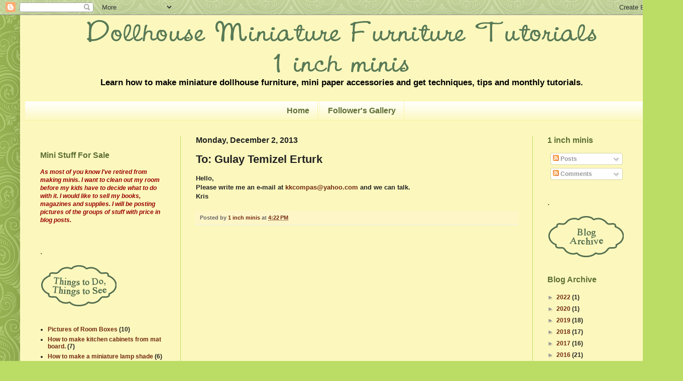

--- FILE ---
content_type: text/html; charset=UTF-8
request_url: http://1inchminisbykris.blogspot.com/2013/12/to-gulay-temizel-erturk.html
body_size: 18650
content:
<!DOCTYPE html>
<html class='v2' dir='ltr' xmlns='http://www.w3.org/1999/xhtml' xmlns:b='http://www.google.com/2005/gml/b' xmlns:data='http://www.google.com/2005/gml/data' xmlns:expr='http://www.google.com/2005/gml/expr'>
<head>
<link href='https://www.blogger.com/static/v1/widgets/335934321-css_bundle_v2.css' rel='stylesheet' type='text/css'/>
<!-- start of external links new window -->
<script src='http://ajax.googleapis.com/ajax/libs/jquery/1.4.2/jquery.min.js' type='text/javascript'></script>
<script type='text/javascript'>
$(document).ready(function () {
 
$("a[href*='http://']:not([href*='"+location.hostname+"']),[href*='https://']:not([href*='"+location.hostname+"'])").attr("target","_blank").attr("title","Opens new window").addClass("external");
 
});
 
</script>
<!-- end of external links new window -->
<meta content='width=1100' name='viewport'/>
<meta content='text/html; charset=UTF-8' http-equiv='Content-Type'/>
<meta content='blogger' name='generator'/>
<link href='http://1inchminisbykris.blogspot.com/favicon.ico' rel='icon' type='image/x-icon'/>
<link href='http://1inchminisbykris.blogspot.com/2013/12/to-gulay-temizel-erturk.html' rel='canonical'/>
<link rel="alternate" type="application/atom+xml" title="Dollhouse  Miniature  Furniture - Tutorials     |     1 inch minis - Atom" href="http://1inchminisbykris.blogspot.com/feeds/posts/default" />
<link rel="alternate" type="application/rss+xml" title="Dollhouse  Miniature  Furniture - Tutorials     |     1 inch minis - RSS" href="http://1inchminisbykris.blogspot.com/feeds/posts/default?alt=rss" />
<link rel="service.post" type="application/atom+xml" title="Dollhouse  Miniature  Furniture - Tutorials     |     1 inch minis - Atom" href="https://www.blogger.com/feeds/958159897224968551/posts/default" />

<link rel="alternate" type="application/atom+xml" title="Dollhouse  Miniature  Furniture - Tutorials     |     1 inch minis - Atom" href="http://1inchminisbykris.blogspot.com/feeds/2457583555163931391/comments/default" />
<!--Can't find substitution for tag [blog.ieCssRetrofitLinks]-->
<meta content='http://1inchminisbykris.blogspot.com/2013/12/to-gulay-temizel-erturk.html' property='og:url'/>
<meta content='To: Gulay Temizel Erturk' property='og:title'/>
<meta content='Hello,  Please write me an e-mail at kkcompas@yahoo.com  and we can talk.  Kris' property='og:description'/>
<title>Dollhouse  Miniature  Furniture - Tutorials     |     1 inch minis: To: Gulay Temizel Erturk</title>
<style type='text/css'>@font-face{font-family:'Calligraffitti';font-style:normal;font-weight:400;font-display:swap;src:url(//fonts.gstatic.com/s/calligraffitti/v20/46k2lbT3XjDVqJw3DCmCFjE0vkFeOZdjppN_.woff2)format('woff2');unicode-range:U+0000-00FF,U+0131,U+0152-0153,U+02BB-02BC,U+02C6,U+02DA,U+02DC,U+0304,U+0308,U+0329,U+2000-206F,U+20AC,U+2122,U+2191,U+2193,U+2212,U+2215,U+FEFF,U+FFFD;}</style>
<style id='page-skin-1' type='text/css'><!--
/*
-----------------------------------------------
Blogger Template Style
Name:     Simple
Designer: Josh Peterson
URL:      www.noaesthetic.com
----------------------------------------------- */
/*
-----------------------------------------------
Blogger Template Style Tweaks
Name:    Green
Designer: Court of Gypsies
URL:      www.courtofgypsies.com
----------------------------------------------- */
/* Variable definitions
====================
<Variable name="keycolor" description="Main Color" type="color" default="#66bbdd"/>
<Group description="Page Text" selector="body">
<Variable name="body.font" description="Font" type="font"
default="normal normal 12px Arial, Tahoma, Helvetica, FreeSans, sans-serif"/>
<Variable name="body.text.color" description="Text Color" type="color" default="#222222"/>
</Group>
<Group description="Backgrounds" selector=".body-fauxcolumns-outer">
<Variable name="body.background.color" description="Outer Background" type="color" default="#66bbdd"/>
<Variable name="content.background.color" description="Main Background" type="color" default="#ffffff"/>
<Variable name="header.background.color" description="Header Background" type="color" default="transparent"/>
</Group>
<Group description="Links" selector=".main-outer">
<Variable name="link.color" description="Link Color" type="color" default="#2288bb"/>
<Variable name="link.visited.color" description="Visited Color" type="color" default="#888888"/>
<Variable name="link.hover.color" description="Hover Color" type="color" default="#33aaff"/>
</Group>
<Group description="Blog Title" selector=".header h1">
<Variable name="header.font" description="Font" type="font"
default="normal normal 60px Arial, Tahoma, Helvetica, FreeSans, sans-serif"/>
<Variable name="header.text.color" description="Title Color" type="color" default="#3399bb" />
</Group>
<Group description="Blog Description" selector=".header .description">
<Variable name="description.text.color" description="Description Color" type="color"
default="#777777" />
</Group>
<Group description="Tabs Text" selector=".tabs-inner .widget li a">
<Variable name="tabs.font" description="Font" type="font"
default="normal normal 14px Arial, Tahoma, Helvetica, FreeSans, sans-serif"/>
<Variable name="tabs.text.color" description="Text Color" type="color" default="#999999"/>
<Variable name="tabs.selected.text.color" description="Selected Color" type="color" default="#000000"/>
</Group>
<Group description="Tabs Background" selector=".tabs-outer .PageList">
<Variable name="tabs.background.color" description="Background Color" type="color" default="#f5f5f5"/>
<Variable name="tabs.selected.background.color" description="Selected Color" type="color" default="#eeeeee"/>
</Group>
<Group description="Post Title" selector="h3.post-title, .comments h4">
<Variable name="post.title.font" description="Font" type="font"
default="normal normal 22px Arial, Tahoma, Helvetica, FreeSans, sans-serif"/>
</Group>
<Group description="Date Header" selector=".date-header">
<Variable name="date.header.color" description="Text Color" type="color"
default="#222222"/>
<Variable name="date.header.background.color" description="Background Color" type="color"
default="transparent"/>
</Group>
<Group description="Post Footer" selector=".post-footer">
<Variable name="post.footer.text.color" description="Text Color" type="color" default="#666666"/>
<Variable name="post.footer.background.color" description="Background Color" type="color"
default="#f9f9f9"/>
<Variable name="post.footer.border.color" description="Shadow Color" type="color" default="#eeeeee"/>
</Group>
<Group description="Gadgets" selector="h2">
<Variable name="widget.title.font" description="Title Font" type="font"
default="normal bold 11px Arial, Tahoma, Helvetica, FreeSans, sans-serif"/>
<Variable name="widget.title.text.color" description="Title Color" type="color" default="#000000"/>
<Variable name="widget.alternate.text.color" description="Alternate Color" type="color" default="#999999"/>
</Group>
<Group description="Images" selector=".main-inner">
<Variable name="image.background.color" description="Background Color" type="color" default="#ffffff"/>
<Variable name="image.border.color" description="Border Color" type="color" default="#eeeeee"/>
<Variable name="image.text.color" description="Caption Text Color" type="color" default="#222222"/>
</Group>
<Group description="Accents" selector=".content-inner">
<Variable name="body.rule.color" description="Separator Line Color" type="color" default="#eeeeee"/>
<Variable name="tabs.border.color" description="Tabs Border Color" type="color" default="#bbdd66"/>
</Group>
<Variable name="body.background" description="Body Background" type="background"
color="#bbdd66" default="$(color) none repeat scroll top left"/>
<Variable name="body.background.override" description="Body Background Override" type="string" default=""/>
<Variable name="body.background.gradient.cap" description="Body Gradient Cap" type="url"
default="url(//www.blogblog.com/1kt/simple/gradients_light.png)"/>
<Variable name="body.background.gradient.tile" description="Body Gradient Tile" type="url"
default="url(//www.blogblog.com/1kt/simple/body_gradient_tile_light.png)"/>
<Variable name="content.background.color.selector" description="Content Background Color Selector" type="string" default=".content-inner"/>
<Variable name="content.padding" description="Content Padding" type="length" default="10px"/>
<Variable name="content.padding.horizontal" description="Content Horizontal Padding" type="length" default="10px"/>
<Variable name="content.shadow.spread" description="Content Shadow Spread" type="length" default="40px"/>
<Variable name="content.shadow.spread.webkit" description="Content Shadow Spread (WebKit)" type="length" default="5px"/>
<Variable name="content.shadow.spread.ie" description="Content Shadow Spread (IE)" type="length" default="10px"/>
<Variable name="main.border.width" description="Main Border Width" type="length" default="0"/>
<Variable name="header.background.gradient" description="Header Gradient" type="url" default="none"/>
<Variable name="header.shadow.offset.left" description="Header Shadow Offset Left" type="length" default="-1px"/>
<Variable name="header.shadow.offset.top" description="Header Shadow Offset Top" type="length" default="-1px"/>
<Variable name="header.shadow.spread" description="Header Shadow Spread" type="length" default="1px"/>
<Variable name="header.padding" description="Header Padding" type="length" default="30px"/>
<Variable name="header.border.size" description="Header Border Size" type="length" default="1px"/>
<Variable name="header.bottom.border.size" description="Header Bottom Border Size" type="length" default="1px"/>
<Variable name="header.border.horizontalsize" description="Header Horizontal Border Size" type="length" default="0"/>
<Variable name="description.text.size" description="Description Text Size" type="string" default="140%"/>
<Variable name="tabs.margin.top" description="Tabs Margin Top" type="length" default="0" />
<Variable name="tabs.margin.side" description="Tabs Side Margin" type="length" default="30px" />
<Variable name="tabs.background.gradient" description="Tabs Background Gradient" type="url"
default="url(//www.blogblog.com/1kt/simple/gradients_light.png)"/>
<Variable name="tabs.border.width" description="Tabs Border Width" type="length" default="1px"/>
<Variable name="tabs.bevel.border.width" description="Tabs Bevel Border Width" type="length" default="1px"/>
<Variable name="date.header.padding" description="Date Header Padding" type="string" default="inherit"/>
<Variable name="date.header.letterspacing" description="Date Header Letter Spacing" type="string" default="inherit"/>
<Variable name="date.header.margin" description="Date Header Margin" type="string" default="inherit"/>
<Variable name="post.margin.bottom" description="Post Bottom Margin" type="length" default="25px"/>
<Variable name="image.border.small.size" description="Image Border Small Size" type="length" default="2px"/>
<Variable name="image.border.large.size" description="Image Border Large Size" type="length" default="5px"/>
<Variable name="page.width.selector" description="Page Width Selector" type="string" default=".region-inner"/>
<Variable name="page.width" description="Page Width" type="string" default="auto"/>
<Variable name="main.section.margin" description="Main Section Margin" type="length" default="15px"/>
<Variable name="main.padding" description="Main Padding" type="length" default="15px"/>
<Variable name="main.padding.top" description="Main Padding Top" type="length" default="30px"/>
<Variable name="main.padding.bottom" description="Main Padding Bottom" type="length" default="30px"/>
<Variable name="paging.background"
color="#fcf8bd"
description="Background of blog paging area" type="background"
default="transparent none no-repeat scroll top center"/>
<Variable name="footer.bevel" description="Bevel border length of footer" type="length" default="0"/>
<Variable name="mobile.background.overlay" description="Mobile Background Overlay" type="string"
default="transparent none repeat scroll top left"/>
<Variable name="mobile.background.size" description="Mobile Background Size" type="string" default="auto"/>
<Variable name="mobile.button.color" description="Mobile Button Color" type="color" default="#ffffff" />
<Variable name="startSide" description="Side where text starts in blog language" type="automatic" default="left"/>
<Variable name="endSide" description="Side where text ends in blog language" type="automatic" default="right"/>
*/
/* Content
----------------------------------------------- */
body {
font: normal bold 12px Arial, Tahoma, Helvetica, FreeSans, sans-serif;
color: #222222;
background: #bbdd66 url(//themes.googleusercontent.com/image?id=0BwVBOzw_-hbMNjdhZTQ5ZjMtOTUzOS00ZDRjLTk4YWEtYWFjMDUxYmFmODFj) repeat scroll top center /* Credit: enjoynz (http://www.istockphoto.com/googleimages.php?id=5848437&platform=blogger) */;
padding: 0 40px 40px 40px;
}
html body .region-inner {
min-width: 0;
max-width: 100%;
width: auto;
}
a:link {
text-decoration:none;
color: #72290f;
}
a:visited {
text-decoration:none;
color: #888888;
}
a:hover {
text-decoration:underline;
color: #a9ff32;
}
.body-fauxcolumn-outer .fauxcolumn-inner {
background: transparent none repeat scroll top left;
_background-image: none;
}
.body-fauxcolumn-outer .cap-top {
position: absolute;
z-index: 1;
height: 400px;
width: 100%;
background: #bbdd66 url(//themes.googleusercontent.com/image?id=0BwVBOzw_-hbMNjdhZTQ5ZjMtOTUzOS00ZDRjLTk4YWEtYWFjMDUxYmFmODFj) repeat scroll top center /* Credit: enjoynz (http://www.istockphoto.com/googleimages.php?id=5848437&platform=blogger) */;
}
.body-fauxcolumn-outer .cap-top .cap-left {
width: 100%;
background: transparent none repeat-x scroll top left;
_background-image: none;
}
.content-outer {
-moz-box-shadow: 0 0 40px rgba(0, 0, 0, .15);
-webkit-box-shadow: 0 0 5px rgba(0, 0, 0, .15);
-goog-ms-box-shadow: 0 0 10px #333333;
box-shadow: 0 0 40px rgba(0, 0, 0, .15);
margin-bottom: 1px;
}
.content-inner {
padding: 10px 10px;
}
.content-inner {
background-color: #fcf8bd;
}
/* Header
----------------------------------------------- */
.header-outer {
background: #fcf8bd 0 -400px;
_background-image: none;
}
.Header h1 {
font: normal normal 50px Calligraffitti;
color: #5d6e33;
text-shadow: none);
}
.Header h1 a {
color: #5d6e33;
}
.Header .description {
font-size: 140%;
color: #000000;
}
.header-inner .Header .titlewrapper {
padding: 22px 30px;
}
.header-inner .Header .descriptionwrapper {
padding: 0 30px;
}
/* Tabs
----------------------------------------------- */
.tabs-inner .section:first-child {
border-top: 1px solid #f8f3a5;
}
.tabs-inner .section:first-child ul {
margin-top: -1px;
border-top: 1px solid #f8f3a5;
border-left: 0 solid #f8f3a5;
border-right: 0 solid #f8f3a5;
}
.tabs-inner .widget ul {
background: #fcf8bd url(//www.blogblog.com/1kt/simple/gradients_light.png) repeat-x scroll 0 -800px;
_background-image: none;
border-bottom: 1px solid #f8f3a5;
margin-top: 0;
margin-left: -30px;
margin-right: -30px;
}
.tabs-inner .widget li a {
display: inline-block;
padding: .6em 1em;
font: normal bold 16px Arial, Tahoma, Helvetica, FreeSans, sans-serif;
color: #5d6e33;
border-left: 1px solid #fcf8bd;
border-right: 1px solid #f8f3a5;
}
.tabs-inner .widget li:first-child a {
border-left: none;
}
.tabs-inner .widget li.selected a, .tabs-inner .widget li a:hover {
color: #000000;
background-color: #f8f4a7;
text-decoration: none;
}
/* Columns
----------------------------------------------- */
.main-outer {
border-top: 0 solid #bbdd66;
}
.fauxcolumn-left-outer .fauxcolumn-inner {
border-right: 1px solid #bbdd66;
}
.fauxcolumn-right-outer .fauxcolumn-inner {
border-left: 1px solid #bbdd66;
}
/* Headings
----------------------------------------------- */
h2 {
margin: 0 0 1em 0;
font: normal bold 16px Arial, Tahoma, Helvetica, FreeSans, sans-serif;
color: #5d6e33;
}
/* Widgets
----------------------------------------------- */
.widget .zippy {
color: #999999;
text-shadow: 2px 2px 1px rgba(0, 0, 0, .1);
}
.widget .popular-posts ul {
list-style: none;
}
/* Posts
----------------------------------------------- */
.date-header span {
background-color: transparent;
color: #222222;
padding: inherit;
letter-spacing: inherit;
margin: inherit;
}
.main-inner {
padding-top: 30px;
padding-bottom: 30px;
}
.main-inner .column-center-inner {
padding: 0 15px;
}
.main-inner .column-center-inner .section {
margin: 0 15px;
}
.post {
margin: 0 0 25px 0;
}
h3.post-title, .comments h4 {
font: normal bold 22px Verdana, Geneva, sans-serif;
margin: .75em 0 0;
}
.post-body {
font-size: 110%;
line-height: 1.4;
position: relative;
}
.post-body img, .post-body .tr-caption-container, .Profile img, .Image img,
.BlogList .item-thumbnail img {
padding: 2px;
background: #fcf8bd;
border: 1px solid #fcf8bd;
-moz-box-shadow: 1px 1px 5px rgba(0, 0, 0, .1);
-webkit-box-shadow: 1px 1px 5px rgba(0, 0, 0, .1);
box-shadow: 1px 1px 5px rgba(0, 0, 0, .1);
}
.post-body img, .post-body .tr-caption-container {
padding: 5px;
}
.post-body .tr-caption-container {
color: #5d6e33;
}
.post-body .tr-caption-container img {
padding: 0;
background: transparent;
border: none;
-moz-box-shadow: 0 0 0 rgba(0, 0, 0, .1);
-webkit-box-shadow: 0 0 0 rgba(0, 0, 0, .1);
box-shadow: 0 0 0 rgba(0, 0, 0, .1);
}
.post-header {
margin: 0 0 1.5em;
line-height: 1.6;
font-size: 90%;
}
.post-footer {
margin: 20px -2px 0;
padding: 5px 10px;
color: #666666;
background-color: #fff6c7;
border-bottom: 1px solid #eeeeee;
line-height: 1.6;
font-size: 90%;
}
#comments .comment-author {
padding-top: 1.5em;
border-top: 1px solid #bbdd66;
background-position: 0 1.5em;
}
#comments .comment-author:first-child {
padding-top: 0;
border-top: none;
}
.avatar-image-container {
margin: .2em 0 0;
}
#comments .avatar-image-container img {
border: 1px solid #fcf8bd;
}
/* Comments
----------------------------------------------- */
.comments .comments-content .icon.blog-author {
background-repeat: no-repeat;
background-image: url([data-uri]);
}
.comments .comments-content .loadmore a {
border-top: 1px solid #999999;
border-bottom: 1px solid #999999;
}
.comments .comment-thread.inline-thread {
background-color: #fff6c7;
}
.comments .continue {
border-top: 2px solid #999999;
}
/* Accents
---------------------------------------------- */
.section-columns td.columns-cell {
border-left: 1px solid #bbdd66;
}
.blog-pager {
background: transparent none no-repeat scroll top center;
}
.blog-pager-older-link, .home-link,
.blog-pager-newer-link {
background-color: #fcf8bd;
padding: 5px;
}
.footer-outer {
border-top: 0 dashed #bbbbbb;
}
/* Mobile
----------------------------------------------- */
body.mobile  {
background-size: auto;
}
.mobile .body-fauxcolumn-outer {
background: transparent none repeat scroll top left;
}
.mobile .body-fauxcolumn-outer .cap-top {
background-size: 100% auto;
}
.mobile .content-outer {
-webkit-box-shadow: 0 0 3px rgba(0, 0, 0, .15);
box-shadow: 0 0 3px rgba(0, 0, 0, .15);
}
body.mobile .AdSense {
margin: 0 -40px;
}
.mobile .tabs-inner .widget ul {
margin-left: 0;
margin-right: 0;
}
.mobile .post {
margin: 0;
}
.mobile .main-inner .column-center-inner .section {
margin: 0;
}
.mobile .date-header span {
padding: 0.1em 10px;
margin: 0 -10px;
}
.mobile h3.post-title {
margin: 0;
}
.mobile .blog-pager {
background: transparent none no-repeat scroll top center;
}
.mobile .footer-outer {
border-top: none;
}
.mobile .main-inner, .mobile .footer-inner {
background-color: #fcf8bd;
}
.mobile-index-contents {
color: #222222;
}
.mobile-link-button {
background-color: #72290f;
}
.mobile-link-button a:link, .mobile-link-button a:visited {
color: #ffffff;
}
.mobile .tabs-inner .section:first-child {
border-top: none;
}
.mobile .tabs-inner .PageList .widget-content {
background-color: #f8f4a7;
color: #000000;
border-top: 1px solid #f8f3a5;
border-bottom: 1px solid #f8f3a5;
}
.mobile .tabs-inner .PageList .widget-content .pagelist-arrow {
border-left: 1px solid #f8f3a5;
}
#header-inner {text-align: center;}
#header-inner img {margin: 0 auto;}.Image img, .BlogList .item-thumbnail img {
padding: none !important;
border: none !important;
background: none !important;
-goog-ms-box-shadow: 0px 0px 0px transparent !important;
-moz-box-shadow: 0px 0px 0px transparent !important;
-webkit-box-shadow: 0px 0px 0px transparent !important;
box-shadow: 0px 0px 0px transparent !important;
}
.PageList {text-align:center !important;}
.PageList li {display:inline !important; float:none !important;}
--></style>
<style id='template-skin-1' type='text/css'><!--
body {
min-width: 1280px;
}
.content-outer, .content-fauxcolumn-outer, .region-inner {
min-width: 1280px;
max-width: 1280px;
_width: 1280px;
}
.main-inner .columns {
padding-left: 310px;
padding-right: 250px;
}
.main-inner .fauxcolumn-center-outer {
left: 310px;
right: 250px;
/* IE6 does not respect left and right together */
_width: expression(this.parentNode.offsetWidth -
parseInt("310px") -
parseInt("250px") + 'px');
}
.main-inner .fauxcolumn-left-outer {
width: 310px;
}
.main-inner .fauxcolumn-right-outer {
width: 250px;
}
.main-inner .column-left-outer {
width: 310px;
right: 100%;
margin-left: -310px;
}
.main-inner .column-right-outer {
width: 250px;
margin-right: -250px;
}
#layout {
min-width: 0;
}
#layout .content-outer {
min-width: 0;
width: 800px;
}
#layout .region-inner {
min-width: 0;
width: auto;
}
--></style>
<script src='http://ajax.googleapis.com/ajax/libs/jquery/1.3.2/jquery.min.js' type='text/javascript'></script>
<link href='https://www.blogger.com/dyn-css/authorization.css?targetBlogID=958159897224968551&amp;zx=b7854fb6-5131-48d0-9f26-3a458cd2883f' media='none' onload='if(media!=&#39;all&#39;)media=&#39;all&#39;' rel='stylesheet'/><noscript><link href='https://www.blogger.com/dyn-css/authorization.css?targetBlogID=958159897224968551&amp;zx=b7854fb6-5131-48d0-9f26-3a458cd2883f' rel='stylesheet'/></noscript>
<meta name='google-adsense-platform-account' content='ca-host-pub-1556223355139109'/>
<meta name='google-adsense-platform-domain' content='blogspot.com'/>

<!-- data-ad-client=ca-pub-3915506847346952 -->

</head>
<body class='loading'>
<div class='navbar section' id='navbar'><div class='widget Navbar' data-version='1' id='Navbar1'><script type="text/javascript">
    function setAttributeOnload(object, attribute, val) {
      if(window.addEventListener) {
        window.addEventListener('load',
          function(){ object[attribute] = val; }, false);
      } else {
        window.attachEvent('onload', function(){ object[attribute] = val; });
      }
    }
  </script>
<div id="navbar-iframe-container"></div>
<script type="text/javascript" src="https://apis.google.com/js/platform.js"></script>
<script type="text/javascript">
      gapi.load("gapi.iframes:gapi.iframes.style.bubble", function() {
        if (gapi.iframes && gapi.iframes.getContext) {
          gapi.iframes.getContext().openChild({
              url: 'https://www.blogger.com/navbar/958159897224968551?po\x3d2457583555163931391\x26origin\x3dhttp://1inchminisbykris.blogspot.com',
              where: document.getElementById("navbar-iframe-container"),
              id: "navbar-iframe"
          });
        }
      });
    </script><script type="text/javascript">
(function() {
var script = document.createElement('script');
script.type = 'text/javascript';
script.src = '//pagead2.googlesyndication.com/pagead/js/google_top_exp.js';
var head = document.getElementsByTagName('head')[0];
if (head) {
head.appendChild(script);
}})();
</script>
</div></div>
<div class='body-fauxcolumns'>
<div class='fauxcolumn-outer body-fauxcolumn-outer'>
<div class='cap-top'>
<div class='cap-left'></div>
<div class='cap-right'></div>
</div>
<div class='fauxborder-left'>
<div class='fauxborder-right'></div>
<div class='fauxcolumn-inner'>
</div>
</div>
<div class='cap-bottom'>
<div class='cap-left'></div>
<div class='cap-right'></div>
</div>
</div>
</div>
<div class='content'>
<div class='content-fauxcolumns'>
<div class='fauxcolumn-outer content-fauxcolumn-outer'>
<div class='cap-top'>
<div class='cap-left'></div>
<div class='cap-right'></div>
</div>
<div class='fauxborder-left'>
<div class='fauxborder-right'></div>
<div class='fauxcolumn-inner'>
</div>
</div>
<div class='cap-bottom'>
<div class='cap-left'></div>
<div class='cap-right'></div>
</div>
</div>
</div>
<div class='content-outer'>
<div class='content-cap-top cap-top'>
<div class='cap-left'></div>
<div class='cap-right'></div>
</div>
<div class='fauxborder-left content-fauxborder-left'>
<div class='fauxborder-right content-fauxborder-right'></div>
<div class='content-inner'>
<header>
<div class='header-outer'>
<div class='header-cap-top cap-top'>
<div class='cap-left'></div>
<div class='cap-right'></div>
</div>
<div class='fauxborder-left header-fauxborder-left'>
<div class='fauxborder-right header-fauxborder-right'></div>
<div class='region-inner header-inner'>
<div class='header section' id='header'><div class='widget Header' data-version='1' id='Header1'>
<div id='header-inner'>
<a href='http://1inchminisbykris.blogspot.com/' style='display: block'>
<img alt='Dollhouse  Miniature  Furniture - Tutorials     |     1 inch minis' height='105px; ' id='Header1_headerimg' src='https://blogger.googleusercontent.com/img/b/R29vZ2xl/AVvXsEiyFPbTWBfXiLHe3cQrrPYPbRVPdpeUuqydPZSh9Qgbg0kJb9rvNBiYCKZZ8BkmTqo5tCv1_EAKoxAWOixxaf8wWKfSDYR6ZKAnM0pkqCyqZ84P6eybKpiiXbqhp9G37pAwl2LfxMvx2Rg/s1600/hdrtitle.gif' style='display: block' width='1015px; '/>
</a>
<div class='descriptionwrapper'>
<p class='description'><span>Learn how to make miniature dollhouse furniture, mini paper accessories and get techniques, tips and monthly tutorials.</span></p>
</div>
</div>
</div></div>
</div>
</div>
<div class='header-cap-bottom cap-bottom'>
<div class='cap-left'></div>
<div class='cap-right'></div>
</div>
</div>
</header>
<div class='tabs-outer'>
<div class='tabs-cap-top cap-top'>
<div class='cap-left'></div>
<div class='cap-right'></div>
</div>
<div class='fauxborder-left tabs-fauxborder-left'>
<div class='fauxborder-right tabs-fauxborder-right'></div>
<div class='region-inner tabs-inner'>
<div class='tabs section' id='crosscol'><div class='widget PageList' data-version='1' id='PageList1'>
<h2>Pages</h2>
<div class='widget-content'>
<ul>
<li>
<a href='http://1inchminisbykris.blogspot.com/'>Home</a>
</li>
<li>
<a href='http://1inchminisbykris.blogspot.com/p/blog-page.html'>Follower's Gallery</a>
</li>
</ul>
<div class='clear'></div>
</div>
</div></div>
<div class='tabs no-items section' id='crosscol-overflow'></div>
</div>
</div>
<div class='tabs-cap-bottom cap-bottom'>
<div class='cap-left'></div>
<div class='cap-right'></div>
</div>
</div>
<div class='main-outer'>
<div class='main-cap-top cap-top'>
<div class='cap-left'></div>
<div class='cap-right'></div>
</div>
<div class='fauxborder-left main-fauxborder-left'>
<div class='fauxborder-right main-fauxborder-right'></div>
<div class='region-inner main-inner'>
<div class='columns fauxcolumns'>
<div class='fauxcolumn-outer fauxcolumn-center-outer'>
<div class='cap-top'>
<div class='cap-left'></div>
<div class='cap-right'></div>
</div>
<div class='fauxborder-left'>
<div class='fauxborder-right'></div>
<div class='fauxcolumn-inner'>
</div>
</div>
<div class='cap-bottom'>
<div class='cap-left'></div>
<div class='cap-right'></div>
</div>
</div>
<div class='fauxcolumn-outer fauxcolumn-left-outer'>
<div class='cap-top'>
<div class='cap-left'></div>
<div class='cap-right'></div>
</div>
<div class='fauxborder-left'>
<div class='fauxborder-right'></div>
<div class='fauxcolumn-inner'>
</div>
</div>
<div class='cap-bottom'>
<div class='cap-left'></div>
<div class='cap-right'></div>
</div>
</div>
<div class='fauxcolumn-outer fauxcolumn-right-outer'>
<div class='cap-top'>
<div class='cap-left'></div>
<div class='cap-right'></div>
</div>
<div class='fauxborder-left'>
<div class='fauxborder-right'></div>
<div class='fauxcolumn-inner'>
</div>
</div>
<div class='cap-bottom'>
<div class='cap-left'></div>
<div class='cap-right'></div>
</div>
</div>
<!-- corrects IE6 width calculation -->
<div class='columns-inner'>
<div class='column-center-outer'>
<div class='column-center-inner'>
<div class='main section' id='main'><div class='widget Blog' data-version='1' id='Blog1'>
<div class='blog-posts hfeed'>

          <div class="date-outer">
        
<h2 class='date-header'><span>Monday, December 2, 2013</span></h2>

          <div class="date-posts">
        
<div class='post-outer'>
<div class='post hentry uncustomized-post-template' itemprop='blogPost' itemscope='itemscope' itemtype='http://schema.org/BlogPosting'>
<meta content='958159897224968551' itemprop='blogId'/>
<meta content='2457583555163931391' itemprop='postId'/>
<a name='2457583555163931391'></a>
<h3 class='post-title entry-title' itemprop='name'>
To: Gulay Temizel Erturk
</h3>
<div class='post-header'>
<div class='post-header-line-1'></div>
</div>
<div class='post-body entry-content' id='post-body-2457583555163931391' itemprop='description articleBody'>
Hello,<br />
Please write me an e-mail at <a href="mailto:kkcompas@yahoo.com">kkcompas@yahoo.com</a> and we can talk.<br />
Kris
<div style='clear: both;'></div>
</div>
<div class='post-footer'>
<div class='post-footer-line post-footer-line-1'>
<span class='post-author vcard'>
Posted by
<span class='fn' itemprop='author' itemscope='itemscope' itemtype='http://schema.org/Person'>
<meta content='https://www.blogger.com/profile/17322779950271768868' itemprop='url'/>
<a class='g-profile' href='https://www.blogger.com/profile/17322779950271768868' rel='author' title='author profile'>
<span itemprop='name'>1 inch minis</span>
</a>
</span>
</span>
<span class='post-timestamp'>
at
<meta content='http://1inchminisbykris.blogspot.com/2013/12/to-gulay-temizel-erturk.html' itemprop='url'/>
<a class='timestamp-link' href='http://1inchminisbykris.blogspot.com/2013/12/to-gulay-temizel-erturk.html' rel='bookmark' title='permanent link'><abbr class='published' itemprop='datePublished' title='2013-12-02T16:22:00-06:00'>4:22&#8239;PM</abbr></a>
</span>
<span class='post-comment-link'>
</span>
<span class='post-icons'>
<span class='item-control blog-admin pid-898498548'>
<a href='https://www.blogger.com/post-edit.g?blogID=958159897224968551&postID=2457583555163931391&from=pencil' title='Edit Post'>
<img alt='' class='icon-action' height='18' src='https://resources.blogblog.com/img/icon18_edit_allbkg.gif' width='18'/>
</a>
</span>
</span>
<div class='post-share-buttons goog-inline-block'>
</div>
</div>
<div class='post-footer-line post-footer-line-2'>
<span class='post-labels'>
</span>
</div>
<div class='post-footer-line post-footer-line-3'>
<span class='post-location'>
</span>
</div>
</div>
</div>
<div class='comments' id='comments'>
<a name='comments'></a>
</div>
</div>
<div class='inline-ad'>
<script type="text/javascript">
    google_ad_client = "ca-pub-3915506847346952";
    google_ad_host = "ca-host-pub-1556223355139109";
    google_ad_host_channel = "L0007";
    google_ad_slot = "1757031461";
    google_ad_width = 300;
    google_ad_height = 250;
</script>
<!-- 1inchminisbykris_main_Blog1_300x250_as -->
<script type="text/javascript"
src="https://pagead2.googlesyndication.com/pagead/show_ads.js">
</script>
</div>

        </div></div>
      
</div>
<div class='blog-pager' id='blog-pager'>
<span id='blog-pager-newer-link'>
<a class='blog-pager-newer-link' href='http://1inchminisbykris.blogspot.com/2013/12/lets-start-gallery.html' id='Blog1_blog-pager-newer-link' title='Newer Post'>Newer Post</a>
</span>
<span id='blog-pager-older-link'>
<a class='blog-pager-older-link' href='http://1inchminisbykris.blogspot.com/2013/11/thanks-for-help.html' id='Blog1_blog-pager-older-link' title='Older Post'>Older Post</a>
</span>
<a class='home-link' href='http://1inchminisbykris.blogspot.com/'>Home</a>
</div>
<div class='clear'></div>
<div class='post-feeds'>
</div>
</div></div>
</div>
</div>
<div class='column-left-outer'>
<div class='column-left-inner'>
<aside>
<div class='sidebar section' id='sidebar-left-1'><div class='widget HTML' data-version='1' id='HTML1'>
<div class='widget-content'>
<div id="google_translate_element"></div><script>
function
googleTranslateElementInit() {
  new google.translate.TranslateElement
({
    pageLanguage: 'en'
  }, 'google_translate_element');
}

</script><script src="http://translate.google.com/translate_a/element.
js?cb=googleTranslateElementInit"></script>
</div>
<div class='clear'></div>
</div><div class='widget Text' data-version='1' id='Text1'>
<h2 class='title'>Mini Stuff For Sale</h2>
<div class='widget-content'>
<span><span style="font-style: italic; font-weight: bold;"><span =""  style="color:#990000;">As most of you know I've retired from making minis.  I want to clean out my room before my kids have to decide what to do with it.  I would like to sell my books, magazines and supplies.
I will be posting pictures of the groups of stuff with price  in blog posts.  </span></span></span><div><span><span style="font-style: italic; font-weight: bold;"><span =""  style="color:#990000;">  </span></span></span><div><span><br /></span></div></div>
</div>
<div class='clear'></div>
</div><div class='widget Image' data-version='1' id='Image1'>
<h2>.</h2>
<div class='widget-content'>
<img alt='.' height='82' id='Image1_img' src='https://blogger.googleusercontent.com/img/b/R29vZ2xl/AVvXsEhBM1nZNxVusAzUPkXP487Jb9xNMSUdJEufcmtGifRzTw7bgpGyhmeDW58_94dA4BTwbKWm5XNsHM08I_wEeV_V_zFyx08rI0Ugdpg1OspWf2prT3MEz2wsAb8ctalt5JvKjReimRi2mUQ/s1600/seedo.gif' width='150'/>
<br/>
</div>
<div class='clear'></div>
</div><div class='widget Label' data-version='1' id='Label1'>
<div class='widget-content list-label-widget-content'>
<ul>
<li>
<a dir='ltr' href='http://1inchminisbykris.blogspot.com/search/label/Pictures%20of%20Room%20Boxes'>Pictures of Room Boxes</a>
<span dir='ltr'>(10)</span>
</li>
<li>
<a dir='ltr' href='http://1inchminisbykris.blogspot.com/search/label/How%20to%20make%20kitchen%20cabinets%20from%20mat%20board.'>How to make kitchen cabinets from mat board.</a>
<span dir='ltr'>(7)</span>
</li>
<li>
<a dir='ltr' href='http://1inchminisbykris.blogspot.com/search/label/How%20to%20make%20a%20miniature%20lamp%20shade'>How to make a miniature lamp shade</a>
<span dir='ltr'>(6)</span>
</li>
<li>
<a dir='ltr' href='http://1inchminisbykris.blogspot.com/search/label/How%20to%20make%20a%20mini%20watering%20can'>How to make a mini watering can</a>
<span dir='ltr'>(5)</span>
</li>
<li>
<a dir='ltr' href='http://1inchminisbykris.blogspot.com/search/label/Floral%20arrangement'>Floral arrangement</a>
<span dir='ltr'>(4)</span>
</li>
<li>
<a dir='ltr' href='http://1inchminisbykris.blogspot.com/search/label/How%20to%20make%20a%20%22leather%22%20ottoman'>How to make a &quot;leather&quot; ottoman</a>
<span dir='ltr'>(4)</span>
</li>
<li>
<a dir='ltr' href='http://1inchminisbykris.blogspot.com/search/label/How%20to%20make%20a%20round%20basket'>How to make a round basket</a>
<span dir='ltr'>(4)</span>
</li>
<li>
<a dir='ltr' href='http://1inchminisbykris.blogspot.com/search/label/How%20To%20Make%20a%20Miniature%20%22Marble%22%20Topped%20Wine%20Rack'>How To Make a Miniature &quot;Marble&quot; Topped Wine Rack</a>
<span dir='ltr'>(3)</span>
</li>
<li>
<a dir='ltr' href='http://1inchminisbykris.blogspot.com/search/label/How%20to%20make%20Shabby%20Chic%20curtains'>How to make Shabby Chic curtains</a>
<span dir='ltr'>(3)</span>
</li>
<li>
<a dir='ltr' href='http://1inchminisbykris.blogspot.com/search/label/How%20to%20make%20paper%20pottery'>How to make paper pottery</a>
<span dir='ltr'>(3)</span>
</li>
<li>
<a dir='ltr' href='http://1inchminisbykris.blogspot.com/search/label/How%20to%20make%20piping%20for%20pillows'>How to make piping for pillows</a>
<span dir='ltr'>(3)</span>
</li>
<li>
<a dir='ltr' href='http://1inchminisbykris.blogspot.com/search/label/how%20to%20make%20miniature%20baskets%20from%20paper'>how to make miniature baskets from paper</a>
<span dir='ltr'>(3)</span>
</li>
<li>
<a dir='ltr' href='http://1inchminisbykris.blogspot.com/search/label/miniature%20kitchen%20room%20box'>miniature kitchen room box</a>
<span dir='ltr'>(3)</span>
</li>
<li>
<a dir='ltr' href='http://1inchminisbykris.blogspot.com/search/label/How%20to%20Make%20a%20Dollhouse%20Pillow%20with%20Ruffle'>How to Make a Dollhouse Pillow with Ruffle</a>
<span dir='ltr'>(2)</span>
</li>
<li>
<a dir='ltr' href='http://1inchminisbykris.blogspot.com/search/label/How%20to%20make%20a%201%20inch%20scale%20wicker%20table%20and%20faux%20tile%20top.'>How to make a 1 inch scale wicker table and faux tile top.</a>
<span dir='ltr'>(2)</span>
</li>
<li>
<a dir='ltr' href='http://1inchminisbykris.blogspot.com/search/label/How%20to%20make%20a%20lamp%20base'>How to make a lamp base</a>
<span dir='ltr'>(2)</span>
</li>
<li>
<a dir='ltr' href='http://1inchminisbykris.blogspot.com/search/label/How%20to%20make%20a%20miniature%20vintage%20sink'>How to make a miniature vintage sink</a>
<span dir='ltr'>(2)</span>
</li>
<li>
<a dir='ltr' href='http://1inchminisbykris.blogspot.com/search/label/How%20to%20make%20a%20vintage%20kitchen%20table'>How to make a vintage kitchen table</a>
<span dir='ltr'>(2)</span>
</li>
<li>
<a dir='ltr' href='http://1inchminisbykris.blogspot.com/search/label/How%20to%20make%20a%20woven%20basket%20from%20crochet%20thread'>How to make a woven basket from crochet thread</a>
<span dir='ltr'>(2)</span>
</li>
<li>
<a dir='ltr' href='http://1inchminisbykris.blogspot.com/search/label/How%20to%20make%20mini%20rugs'>How to make mini rugs</a>
<span dir='ltr'>(2)</span>
</li>
<li>
<a dir='ltr' href='http://1inchminisbykris.blogspot.com/search/label/card%20stock%20cream%20can'>card stock cream can</a>
<span dir='ltr'>(2)</span>
</li>
<li>
<a dir='ltr' href='http://1inchminisbykris.blogspot.com/search/label/how%20to%20make%20miniature%20books'>how to make miniature books</a>
<span dir='ltr'>(2)</span>
</li>
<li>
<a dir='ltr' href='http://1inchminisbykris.blogspot.com/search/label/%22Metal%22%20shelf%20from%20card%20stock'>&quot;Metal&quot; shelf from card stock</a>
<span dir='ltr'>(1)</span>
</li>
<li>
<a dir='ltr' href='http://1inchminisbykris.blogspot.com/search/label/1%20inch%20scale%20antique%20mirror'>1 inch scale antique mirror</a>
<span dir='ltr'>(1)</span>
</li>
<li>
<a dir='ltr' href='http://1inchminisbykris.blogspot.com/search/label/1%20inch%20scale%20bench'>1 inch scale bench</a>
<span dir='ltr'>(1)</span>
</li>
<li>
<a dir='ltr' href='http://1inchminisbykris.blogspot.com/search/label/1%20inch%20scale%20refrigerator'>1 inch scale refrigerator</a>
<span dir='ltr'>(1)</span>
</li>
<li>
<a dir='ltr' href='http://1inchminisbykris.blogspot.com/search/label/1%20inch%20scale%20vintage%20canister%20set'>1 inch scale vintage canister set</a>
<span dir='ltr'>(1)</span>
</li>
<li>
<a dir='ltr' href='http://1inchminisbykris.blogspot.com/search/label/1%20inch%20scale%20vintage%20kitchen%20stool'>1 inch scale vintage kitchen stool</a>
<span dir='ltr'>(1)</span>
</li>
<li>
<a dir='ltr' href='http://1inchminisbykris.blogspot.com/search/label/1%20inch%20scale%20window'>1 inch scale window</a>
<span dir='ltr'>(1)</span>
</li>
<li>
<a dir='ltr' href='http://1inchminisbykris.blogspot.com/search/label/1%20inch%20scale%20wringer%20washer'>1 inch scale wringer washer</a>
<span dir='ltr'>(1)</span>
</li>
<li>
<a dir='ltr' href='http://1inchminisbykris.blogspot.com/search/label/Asking%20questions%20to%20get%20answered.'>Asking questions to get answered.</a>
<span dir='ltr'>(1)</span>
</li>
<li>
<a dir='ltr' href='http://1inchminisbykris.blogspot.com/search/label/Attic%20Room%20Box%20from%20foam%20core'>Attic Room Box from foam core</a>
<span dir='ltr'>(1)</span>
</li>
<li>
<a dir='ltr' href='http://1inchminisbykris.blogspot.com/search/label/Bistro%20Chair'>Bistro Chair</a>
<span dir='ltr'>(1)</span>
</li>
<li>
<a dir='ltr' href='http://1inchminisbykris.blogspot.com/search/label/Buttons%20for%20furniture'>Buttons for furniture</a>
<span dir='ltr'>(1)</span>
</li>
<li>
<a dir='ltr' href='http://1inchminisbykris.blogspot.com/search/label/Descriptions%20of%201%20inch%20minis%20kits'>Descriptions of 1 inch minis kits</a>
<span dir='ltr'>(1)</span>
</li>
<li>
<a dir='ltr' href='http://1inchminisbykris.blogspot.com/search/label/Die%20Hard%20kitchen%20cabinet'>Die Hard kitchen cabinet</a>
<span dir='ltr'>(1)</span>
</li>
<li>
<a dir='ltr' href='http://1inchminisbykris.blogspot.com/search/label/Dining%20table'>Dining table</a>
<span dir='ltr'>(1)</span>
</li>
<li>
<a dir='ltr' href='http://1inchminisbykris.blogspot.com/search/label/Dress%20form%20floor%20lamp'>Dress form floor lamp</a>
<span dir='ltr'>(1)</span>
</li>
<li>
<a dir='ltr' href='http://1inchminisbykris.blogspot.com/search/label/Enamel%20ware%20ewer%2Fpitcher'>Enamel ware ewer/pitcher</a>
<span dir='ltr'>(1)</span>
</li>
<li>
<a dir='ltr' href='http://1inchminisbykris.blogspot.com/search/label/Flower%20wagon'>Flower wagon</a>
<span dir='ltr'>(1)</span>
</li>
<li>
<a dir='ltr' href='http://1inchminisbykris.blogspot.com/search/label/French%20Doors'>French Doors</a>
<span dir='ltr'>(1)</span>
</li>
<li>
<a dir='ltr' href='http://1inchminisbykris.blogspot.com/search/label/French%20chaise%20made%20from%20card%20stock'>French chaise made from card stock</a>
<span dir='ltr'>(1)</span>
</li>
<li>
<a dir='ltr' href='http://1inchminisbykris.blogspot.com/search/label/Garden%20Basket'>Garden Basket</a>
<span dir='ltr'>(1)</span>
</li>
<li>
<a dir='ltr' href='http://1inchminisbykris.blogspot.com/search/label/Geraniums'>Geraniums</a>
<span dir='ltr'>(1)</span>
</li>
<li>
<a dir='ltr' href='http://1inchminisbykris.blogspot.com/search/label/Gothic%20Window%20Planter'>Gothic Window Planter</a>
<span dir='ltr'>(1)</span>
</li>
<li>
<a dir='ltr' href='http://1inchminisbykris.blogspot.com/search/label/Guest%20blogger'>Guest blogger</a>
<span dir='ltr'>(1)</span>
</li>
<li>
<a dir='ltr' href='http://1inchminisbykris.blogspot.com/search/label/HOW%20TO%20RE-SIZE%20THE%20PATTERNS'>HOW TO RE-SIZE THE PATTERNS</a>
<span dir='ltr'>(1)</span>
</li>
<li>
<a dir='ltr' href='http://1inchminisbykris.blogspot.com/search/label/Half%20bucket%20for%20flowers'>Half bucket for flowers</a>
<span dir='ltr'>(1)</span>
</li>
<li>
<a dir='ltr' href='http://1inchminisbykris.blogspot.com/search/label/How%20I%20lay%20a%20wooden%20floor%20board%20by%20board'>How I lay a wooden floor board by board</a>
<span dir='ltr'>(1)</span>
</li>
<li>
<a dir='ltr' href='http://1inchminisbykris.blogspot.com/search/label/How%20I%20paint%20a%20leopard%20print%20on%20my%20wood%20floor'>How I paint a leopard print on my wood floor</a>
<span dir='ltr'>(1)</span>
</li>
<li>
<a dir='ltr' href='http://1inchminisbykris.blogspot.com/search/label/How%20To%20make%20a%20miniature%20lamp'>How To make a miniature lamp</a>
<span dir='ltr'>(1)</span>
</li>
<li>
<a dir='ltr' href='http://1inchminisbykris.blogspot.com/search/label/How%20to%20Make%20a%20Lamp%20Harp%20for%20a%20Dollhouse%20Electrified%20Lamp'>How to Make a Lamp Harp for a Dollhouse Electrified Lamp</a>
<span dir='ltr'>(1)</span>
</li>
<li>
<a dir='ltr' href='http://1inchminisbykris.blogspot.com/search/label/How%20to%20build%20a%20quick%20room%20box%20with%20foam%20core%20and%20a%20purchased%20frame.'>How to build a quick room box with foam core and a purchased frame.</a>
<span dir='ltr'>(1)</span>
</li>
<li>
<a dir='ltr' href='http://1inchminisbykris.blogspot.com/search/label/How%20to%20make%202%20fancy%20faux%20finishes'>How to make 2 fancy faux finishes</a>
<span dir='ltr'>(1)</span>
</li>
<li>
<a dir='ltr' href='http://1inchminisbykris.blogspot.com/search/label/How%20to%20make%20a%201%20inch%20scale%20cathedral%20radio%20from%20paper'>How to make a 1 inch scale cathedral radio from paper</a>
<span dir='ltr'>(1)</span>
</li>
<li>
<a dir='ltr' href='http://1inchminisbykris.blogspot.com/search/label/How%20to%20make%20a%201%20inch%20scale%20fly%20swatter'>How to make a 1 inch scale fly swatter</a>
<span dir='ltr'>(1)</span>
</li>
<li>
<a dir='ltr' href='http://1inchminisbykris.blogspot.com/search/label/How%20to%20make%20a%201%20inch%20scale%20vintage%20stove'>How to make a 1 inch scale vintage stove</a>
<span dir='ltr'>(1)</span>
</li>
<li>
<a dir='ltr' href='http://1inchminisbykris.blogspot.com/search/label/How%20to%20make%20a%20battery%20operated%20table%20lamp'>How to make a battery operated table lamp</a>
<span dir='ltr'>(1)</span>
</li>
<li>
<a dir='ltr' href='http://1inchminisbykris.blogspot.com/search/label/How%20to%20make%20a%20candle%20sconce'>How to make a candle sconce</a>
<span dir='ltr'>(1)</span>
</li>
<li>
<a dir='ltr' href='http://1inchminisbykris.blogspot.com/search/label/How%20to%20make%20a%20covered%20pedestal%20for%20cakes%20and%20treats'>How to make a covered pedestal for cakes and treats</a>
<span dir='ltr'>(1)</span>
</li>
<li>
<a dir='ltr' href='http://1inchminisbykris.blogspot.com/search/label/How%20to%20make%20a%20doll%20house%20roll%20top%20bread%20box%20from%20mat%20board.'>How to make a doll house roll top bread box from mat board.</a>
<span dir='ltr'>(1)</span>
</li>
<li>
<a dir='ltr' href='http://1inchminisbykris.blogspot.com/search/label/How%20to%20make%20a%20faucet%20planter%20and%20daisies'>How to make a faucet planter and daisies</a>
<span dir='ltr'>(1)</span>
</li>
<li>
<a dir='ltr' href='http://1inchminisbykris.blogspot.com/search/label/How%20to%20make%20a%20kitchen%20dresser%20with%20mat%20board'>How to make a kitchen dresser with mat board</a>
<span dir='ltr'>(1)</span>
</li>
<li>
<a dir='ltr' href='http://1inchminisbykris.blogspot.com/search/label/How%20to%20make%20a%20metal%20tubular%20kitchen%20chair'>How to make a metal tubular kitchen chair</a>
<span dir='ltr'>(1)</span>
</li>
<li>
<a dir='ltr' href='http://1inchminisbykris.blogspot.com/search/label/How%20to%20make%20a%20mid-century%20clock%2Fradio'>How to make a mid-century clock/radio</a>
<span dir='ltr'>(1)</span>
</li>
<li>
<a dir='ltr' href='http://1inchminisbykris.blogspot.com/search/label/How%20to%20make%20a%20miniature%20shelf'>How to make a miniature shelf</a>
<span dir='ltr'>(1)</span>
</li>
<li>
<a dir='ltr' href='http://1inchminisbykris.blogspot.com/search/label/How%20to%20make%20a%20miniature%20toaster'>How to make a miniature toaster</a>
<span dir='ltr'>(1)</span>
</li>
<li>
<a dir='ltr' href='http://1inchminisbykris.blogspot.com/search/label/How%20to%20make%20a%20sewing%20box%20on%20legs%20from%20mat%20board'>How to make a sewing box on legs from mat board</a>
<span dir='ltr'>(1)</span>
</li>
<li>
<a dir='ltr' href='http://1inchminisbykris.blogspot.com/search/label/How%20to%20make%20a%20wall%20hanging%20candle%20holder.'>How to make a wall hanging candle holder.</a>
<span dir='ltr'>(1)</span>
</li>
<li>
<a dir='ltr' href='http://1inchminisbykris.blogspot.com/search/label/How%20to%20make%20an%20occasional%20table%20from%20mat%20board.'>How to make an occasional table from mat board.</a>
<span dir='ltr'>(1)</span>
</li>
<li>
<a dir='ltr' href='http://1inchminisbykris.blogspot.com/search/label/How%20to%20make%20easy%20mini%20rugs'>How to make easy mini rugs</a>
<span dir='ltr'>(1)</span>
</li>
<li>
<a dir='ltr' href='http://1inchminisbykris.blogspot.com/search/label/How%20to%20make%20faux%20leather%20from%20silk'>How to make faux leather from silk</a>
<span dir='ltr'>(1)</span>
</li>
<li>
<a dir='ltr' href='http://1inchminisbykris.blogspot.com/search/label/How%20to%20make%20miniatures%20with%20card%20stock'>How to make miniatures with card stock</a>
<span dir='ltr'>(1)</span>
</li>
<li>
<a dir='ltr' href='http://1inchminisbykris.blogspot.com/search/label/How%20to%20make%20use%20of%20sheer%20fabric%20on%20the%20%22Pretty%20Pleater%22'>How to make use of sheer fabric on the &quot;Pretty Pleater&quot;</a>
<span dir='ltr'>(1)</span>
</li>
<li>
<a dir='ltr' href='http://1inchminisbykris.blogspot.com/search/label/How%20to%20paint%20an%20aged%20finish'>How to paint an aged finish</a>
<span dir='ltr'>(1)</span>
</li>
<li>
<a dir='ltr' href='http://1inchminisbykris.blogspot.com/search/label/How%20to%20use%20batteries%20to%20light%20a%20room%20box'>How to use batteries to light a room box</a>
<span dir='ltr'>(1)</span>
</li>
<li>
<a dir='ltr' href='http://1inchminisbykris.blogspot.com/search/label/Interior%20door%20and%20jamb'>Interior door and jamb</a>
<span dir='ltr'>(1)</span>
</li>
<li>
<a dir='ltr' href='http://1inchminisbykris.blogspot.com/search/label/Karen'>Karen</a>
<span dir='ltr'>(1)</span>
</li>
<li>
<a dir='ltr' href='http://1inchminisbykris.blogspot.com/search/label/Luggage'>Luggage</a>
<span dir='ltr'>(1)</span>
</li>
<li>
<a dir='ltr' href='http://1inchminisbykris.blogspot.com/search/label/Lynn%27s%20Cricut%20Maker%20Tutorial'>Lynn&#39;s Cricut Maker Tutorial</a>
<span dir='ltr'>(1)</span>
</li>
<li>
<a dir='ltr' href='http://1inchminisbykris.blogspot.com/search/label/Make%20and%20upholster%20a%201%20inch%20scale%20chair'>Make and upholster a 1 inch scale chair</a>
<span dir='ltr'>(1)</span>
</li>
<li>
<a dir='ltr' href='http://1inchminisbykris.blogspot.com/search/label/Marcel%20Breuer%20Long%20Chair'>Marcel Breuer Long Chair</a>
<span dir='ltr'>(1)</span>
</li>
<li>
<a dir='ltr' href='http://1inchminisbykris.blogspot.com/search/label/Mid-century%20bar%20stool'>Mid-century bar stool</a>
<span dir='ltr'>(1)</span>
</li>
<li>
<a dir='ltr' href='http://1inchminisbykris.blogspot.com/search/label/No-Sew%20Austrian%20Valance'>No-Sew Austrian Valance</a>
<span dir='ltr'>(1)</span>
</li>
<li>
<a dir='ltr' href='http://1inchminisbykris.blogspot.com/search/label/Paper%20covered%20chair'>Paper covered chair</a>
<span dir='ltr'>(1)</span>
</li>
<li>
<a dir='ltr' href='http://1inchminisbykris.blogspot.com/search/label/Peacock%20Chair'>Peacock Chair</a>
<span dir='ltr'>(1)</span>
</li>
<li>
<a dir='ltr' href='http://1inchminisbykris.blogspot.com/search/label/Pin%20cushion%20box%20or%20large%20pouf'>Pin cushion box or large pouf</a>
<span dir='ltr'>(1)</span>
</li>
<li>
<a dir='ltr' href='http://1inchminisbykris.blogspot.com/search/label/Potting%20Bench%2FRustic%20Kitchen%20Buffet'>Potting Bench/Rustic Kitchen Buffet</a>
<span dir='ltr'>(1)</span>
</li>
<li>
<a dir='ltr' href='http://1inchminisbykris.blogspot.com/search/label/Room%20box%20within%20a%20box%20to%20hide%20wiring%20and%20create%20false%20walls.'>Room box within a box to hide wiring and create false walls.</a>
<span dir='ltr'>(1)</span>
</li>
<li>
<a dir='ltr' href='http://1inchminisbykris.blogspot.com/search/label/Shabby%20chic%20bed'>Shabby chic bed</a>
<span dir='ltr'>(1)</span>
</li>
<li>
<a dir='ltr' href='http://1inchminisbykris.blogspot.com/search/label/Shelf%20with%20pegs%20for%20hanging%203%20birdhouse%20decorations'>Shelf with pegs for hanging 3 birdhouse decorations</a>
<span dir='ltr'>(1)</span>
</li>
<li>
<a dir='ltr' href='http://1inchminisbykris.blogspot.com/search/label/Simple%20upholstered%20chair'>Simple upholstered chair</a>
<span dir='ltr'>(1)</span>
</li>
<li>
<a dir='ltr' href='http://1inchminisbykris.blogspot.com/search/label/Tribute%20to%20Card%20Stock'>Tribute to Card Stock</a>
<span dir='ltr'>(1)</span>
</li>
<li>
<a dir='ltr' href='http://1inchminisbykris.blogspot.com/search/label/WICKER%20CHAIR'>WICKER CHAIR</a>
<span dir='ltr'>(1)</span>
</li>
<li>
<a dir='ltr' href='http://1inchminisbykris.blogspot.com/search/label/What%20is%20mat%20board.'>What is mat board.</a>
<span dir='ltr'>(1)</span>
</li>
<li>
<a dir='ltr' href='http://1inchminisbykris.blogspot.com/search/label/aging%20an%20upholstered%20chair'>aging an upholstered chair</a>
<span dir='ltr'>(1)</span>
</li>
<li>
<a dir='ltr' href='http://1inchminisbykris.blogspot.com/search/label/banjo%20clock'>banjo clock</a>
<span dir='ltr'>(1)</span>
</li>
<li>
<a dir='ltr' href='http://1inchminisbykris.blogspot.com/search/label/bed%20with%20faux%20caning'>bed with faux caning</a>
<span dir='ltr'>(1)</span>
</li>
<li>
<a dir='ltr' href='http://1inchminisbykris.blogspot.com/search/label/bistro%20table'>bistro table</a>
<span dir='ltr'>(1)</span>
</li>
<li>
<a dir='ltr' href='http://1inchminisbykris.blogspot.com/search/label/bushel%20basket'>bushel basket</a>
<span dir='ltr'>(1)</span>
</li>
<li>
<a dir='ltr' href='http://1inchminisbykris.blogspot.com/search/label/cone%20shaped%20fireplace'>cone shaped fireplace</a>
<span dir='ltr'>(1)</span>
</li>
<li>
<a dir='ltr' href='http://1inchminisbykris.blogspot.com/search/label/country%20buffet'>country buffet</a>
<span dir='ltr'>(1)</span>
</li>
<li>
<a dir='ltr' href='http://1inchminisbykris.blogspot.com/search/label/embroidered%20table%20topper%20with%20pulled%20thread%20work%20hem'>embroidered table topper with pulled thread work hem</a>
<span dir='ltr'>(1)</span>
</li>
<li>
<a dir='ltr' href='http://1inchminisbykris.blogspot.com/search/label/end%20table'>end table</a>
<span dir='ltr'>(1)</span>
</li>
<li>
<a dir='ltr' href='http://1inchminisbykris.blogspot.com/search/label/flower%20pot%20stand'>flower pot stand</a>
<span dir='ltr'>(1)</span>
</li>
<li>
<a dir='ltr' href='http://1inchminisbykris.blogspot.com/search/label/foam%20core%20and%20mat%20board'>foam core and mat board</a>
<span dir='ltr'>(1)</span>
</li>
<li>
<a dir='ltr' href='http://1inchminisbykris.blogspot.com/search/label/galvanized%20square%20wash%20tub'>galvanized square wash tub</a>
<span dir='ltr'>(1)</span>
</li>
<li>
<a dir='ltr' href='http://1inchminisbykris.blogspot.com/search/label/hanging%20wall%20cabinet'>hanging wall cabinet</a>
<span dir='ltr'>(1)</span>
</li>
<li>
<a dir='ltr' href='http://1inchminisbykris.blogspot.com/search/label/how%20to%20make%20a%20miniature%20canner%201%3A12%20scale'>how to make a miniature canner 1:12 scale</a>
<span dir='ltr'>(1)</span>
</li>
<li>
<a dir='ltr' href='http://1inchminisbykris.blogspot.com/search/label/how%20to%20make%20a%20miniature%20refrigerator'>how to make a miniature refrigerator</a>
<span dir='ltr'>(1)</span>
</li>
<li>
<a dir='ltr' href='http://1inchminisbykris.blogspot.com/search/label/how%20to%20make%20gravity%20baseboard%20registers'>how to make gravity baseboard registers</a>
<span dir='ltr'>(1)</span>
</li>
<li>
<a dir='ltr' href='http://1inchminisbykris.blogspot.com/search/label/information%20on%20battery%20operated%20lights'>information on battery operated lights</a>
<span dir='ltr'>(1)</span>
</li>
<li>
<a dir='ltr' href='http://1inchminisbykris.blogspot.com/search/label/ladies%20secretary'>ladies secretary</a>
<span dir='ltr'>(1)</span>
</li>
<li>
<a dir='ltr' href='http://1inchminisbykris.blogspot.com/search/label/leg%20lamp%20from%20Christmas%20Story'>leg lamp from Christmas Story</a>
<span dir='ltr'>(1)</span>
</li>
<li>
<a dir='ltr' href='http://1inchminisbykris.blogspot.com/search/label/metal%20chair'>metal chair</a>
<span dir='ltr'>(1)</span>
</li>
<li>
<a dir='ltr' href='http://1inchminisbykris.blogspot.com/search/label/mid-century%20T.V.%20stand'>mid-century T.V. stand</a>
<span dir='ltr'>(1)</span>
</li>
<li>
<a dir='ltr' href='http://1inchminisbykris.blogspot.com/search/label/mid-century%20bar'>mid-century bar</a>
<span dir='ltr'>(1)</span>
</li>
<li>
<a dir='ltr' href='http://1inchminisbykris.blogspot.com/search/label/mid-century%20portable%20T.V.'>mid-century portable T.V.</a>
<span dir='ltr'>(1)</span>
</li>
<li>
<a dir='ltr' href='http://1inchminisbykris.blogspot.com/search/label/mid-century%20room%20divider%2Fbookshelf'>mid-century room divider/bookshelf</a>
<span dir='ltr'>(1)</span>
</li>
<li>
<a dir='ltr' href='http://1inchminisbykris.blogspot.com/search/label/modern%20dining%20set'>modern dining set</a>
<span dir='ltr'>(1)</span>
</li>
<li>
<a dir='ltr' href='http://1inchminisbykris.blogspot.com/search/label/needlepoint%20canvas%20sewing%20basket'>needlepoint canvas sewing basket</a>
<span dir='ltr'>(1)</span>
</li>
<li>
<a dir='ltr' href='http://1inchminisbykris.blogspot.com/search/label/no-sew%20mattress'>no-sew mattress</a>
<span dir='ltr'>(1)</span>
</li>
<li>
<a dir='ltr' href='http://1inchminisbykris.blogspot.com/search/label/non-working%20window'>non-working window</a>
<span dir='ltr'>(1)</span>
</li>
<li>
<a dir='ltr' href='http://1inchminisbykris.blogspot.com/search/label/onion%2Fpotato%20bin'>onion/potato bin</a>
<span dir='ltr'>(1)</span>
</li>
<li>
<a dir='ltr' href='http://1inchminisbykris.blogspot.com/search/label/ottoman%20from%20faux%20vinyl'>ottoman from faux vinyl</a>
<span dir='ltr'>(1)</span>
</li>
<li>
<a dir='ltr' href='http://1inchminisbykris.blogspot.com/search/label/rag%20rug%20on%20a%20beading%20loom'>rag rug on a beading loom</a>
<span dir='ltr'>(1)</span>
</li>
<li>
<a dir='ltr' href='http://1inchminisbykris.blogspot.com/search/label/ruler%20tutorial%20for%20miniaturists'>ruler tutorial for miniaturists</a>
<span dir='ltr'>(1)</span>
</li>
<li>
<a dir='ltr' href='http://1inchminisbykris.blogspot.com/search/label/small%20sink'>small sink</a>
<span dir='ltr'>(1)</span>
</li>
<li>
<a dir='ltr' href='http://1inchminisbykris.blogspot.com/search/label/stainless%20contemporary%20range'>stainless contemporary range</a>
<span dir='ltr'>(1)</span>
</li>
<li>
<a dir='ltr' href='http://1inchminisbykris.blogspot.com/search/label/stainless%20contemporary%20refrigerator'>stainless contemporary refrigerator</a>
<span dir='ltr'>(1)</span>
</li>
<li>
<a dir='ltr' href='http://1inchminisbykris.blogspot.com/search/label/steaming%20an%20afghan%20into%20place'>steaming an afghan into place</a>
<span dir='ltr'>(1)</span>
</li>
<li>
<a dir='ltr' href='http://1inchminisbykris.blogspot.com/search/label/two%20tier%20dessert%20dish'>two tier dessert dish</a>
<span dir='ltr'>(1)</span>
</li>
<li>
<a dir='ltr' href='http://1inchminisbykris.blogspot.com/search/label/upholstered%20Parsons%20chair'>upholstered Parsons chair</a>
<span dir='ltr'>(1)</span>
</li>
<li>
<a dir='ltr' href='http://1inchminisbykris.blogspot.com/search/label/vintage%20bread%20box'>vintage bread box</a>
<span dir='ltr'>(1)</span>
</li>
<li>
<a dir='ltr' href='http://1inchminisbykris.blogspot.com/search/label/vintage%20medicine%20cabinet'>vintage medicine cabinet</a>
<span dir='ltr'>(1)</span>
</li>
<li>
<a dir='ltr' href='http://1inchminisbykris.blogspot.com/search/label/wall%20hanging%20planters'>wall hanging planters</a>
<span dir='ltr'>(1)</span>
</li>
<li>
<a dir='ltr' href='http://1inchminisbykris.blogspot.com/search/label/wall%20hung%20dish%20rack'>wall hung dish rack</a>
<span dir='ltr'>(1)</span>
</li>
<li>
<a dir='ltr' href='http://1inchminisbykris.blogspot.com/search/label/wicker%20grocery%20cart'>wicker grocery cart</a>
<span dir='ltr'>(1)</span>
</li>
<li>
<a dir='ltr' href='http://1inchminisbykris.blogspot.com/search/label/wicker%20pet%20carrier'>wicker pet carrier</a>
<span dir='ltr'>(1)</span>
</li>
<li>
<a dir='ltr' href='http://1inchminisbykris.blogspot.com/search/label/winged%20headboard%20upholstered%20bed'>winged headboard upholstered bed</a>
<span dir='ltr'>(1)</span>
</li>
</ul>
<div class='clear'></div>
</div>
</div><div class='widget BloggerButton' data-version='1' id='BloggerButton1'>
<div class='widget-content'>
<a href='https://www.blogger.com'><img alt='Powered By Blogger' src='http://img1.blogblog.com/html/buttons/blogger-simple-blue.gif'/></a>
<div class='clear'></div>
</div>
</div></div>
</aside>
</div>
</div>
<div class='column-right-outer'>
<div class='column-right-inner'>
<aside>
<div class='sidebar section' id='sidebar-right-1'><div class='widget Subscribe' data-version='1' id='Subscribe1'>
<div style='white-space:nowrap'>
<h2 class='title'>1 inch minis</h2>
<div class='widget-content'>
<div class='subscribe-wrapper subscribe-type-POST'>
<div class='subscribe expanded subscribe-type-POST' id='SW_READER_LIST_Subscribe1POST' style='display:none;'>
<div class='top'>
<span class='inner' onclick='return(_SW_toggleReaderList(event, "Subscribe1POST"));'>
<img class='subscribe-dropdown-arrow' src='https://resources.blogblog.com/img/widgets/arrow_dropdown.gif'/>
<img align='absmiddle' alt='' border='0' class='feed-icon' src='https://resources.blogblog.com/img/icon_feed12.png'/>
Posts
</span>
<div class='feed-reader-links'>
<a class='feed-reader-link' href='https://www.netvibes.com/subscribe.php?url=http%3A%2F%2F1inchminisbykris.blogspot.com%2Ffeeds%2Fposts%2Fdefault' target='_blank'>
<img src='https://resources.blogblog.com/img/widgets/subscribe-netvibes.png'/>
</a>
<a class='feed-reader-link' href='https://add.my.yahoo.com/content?url=http%3A%2F%2F1inchminisbykris.blogspot.com%2Ffeeds%2Fposts%2Fdefault' target='_blank'>
<img src='https://resources.blogblog.com/img/widgets/subscribe-yahoo.png'/>
</a>
<a class='feed-reader-link' href='http://1inchminisbykris.blogspot.com/feeds/posts/default' target='_blank'>
<img align='absmiddle' class='feed-icon' src='https://resources.blogblog.com/img/icon_feed12.png'/>
                  Atom
                </a>
</div>
</div>
<div class='bottom'></div>
</div>
<div class='subscribe' id='SW_READER_LIST_CLOSED_Subscribe1POST' onclick='return(_SW_toggleReaderList(event, "Subscribe1POST"));'>
<div class='top'>
<span class='inner'>
<img class='subscribe-dropdown-arrow' src='https://resources.blogblog.com/img/widgets/arrow_dropdown.gif'/>
<span onclick='return(_SW_toggleReaderList(event, "Subscribe1POST"));'>
<img align='absmiddle' alt='' border='0' class='feed-icon' src='https://resources.blogblog.com/img/icon_feed12.png'/>
Posts
</span>
</span>
</div>
<div class='bottom'></div>
</div>
</div>
<div class='subscribe-wrapper subscribe-type-PER_POST'>
<div class='subscribe expanded subscribe-type-PER_POST' id='SW_READER_LIST_Subscribe1PER_POST' style='display:none;'>
<div class='top'>
<span class='inner' onclick='return(_SW_toggleReaderList(event, "Subscribe1PER_POST"));'>
<img class='subscribe-dropdown-arrow' src='https://resources.blogblog.com/img/widgets/arrow_dropdown.gif'/>
<img align='absmiddle' alt='' border='0' class='feed-icon' src='https://resources.blogblog.com/img/icon_feed12.png'/>
Comments
</span>
<div class='feed-reader-links'>
<a class='feed-reader-link' href='https://www.netvibes.com/subscribe.php?url=http%3A%2F%2F1inchminisbykris.blogspot.com%2Ffeeds%2F2457583555163931391%2Fcomments%2Fdefault' target='_blank'>
<img src='https://resources.blogblog.com/img/widgets/subscribe-netvibes.png'/>
</a>
<a class='feed-reader-link' href='https://add.my.yahoo.com/content?url=http%3A%2F%2F1inchminisbykris.blogspot.com%2Ffeeds%2F2457583555163931391%2Fcomments%2Fdefault' target='_blank'>
<img src='https://resources.blogblog.com/img/widgets/subscribe-yahoo.png'/>
</a>
<a class='feed-reader-link' href='http://1inchminisbykris.blogspot.com/feeds/2457583555163931391/comments/default' target='_blank'>
<img align='absmiddle' class='feed-icon' src='https://resources.blogblog.com/img/icon_feed12.png'/>
                  Atom
                </a>
</div>
</div>
<div class='bottom'></div>
</div>
<div class='subscribe' id='SW_READER_LIST_CLOSED_Subscribe1PER_POST' onclick='return(_SW_toggleReaderList(event, "Subscribe1PER_POST"));'>
<div class='top'>
<span class='inner'>
<img class='subscribe-dropdown-arrow' src='https://resources.blogblog.com/img/widgets/arrow_dropdown.gif'/>
<span onclick='return(_SW_toggleReaderList(event, "Subscribe1PER_POST"));'>
<img align='absmiddle' alt='' border='0' class='feed-icon' src='https://resources.blogblog.com/img/icon_feed12.png'/>
Comments
</span>
</span>
</div>
<div class='bottom'></div>
</div>
</div>
<div style='clear:both'></div>
</div>
</div>
<div class='clear'></div>
</div><div class='widget Image' data-version='1' id='Image2'>
<h2>.</h2>
<div class='widget-content'>
<img alt='.' height='82' id='Image2_img' src='https://blogger.googleusercontent.com/img/b/R29vZ2xl/AVvXsEgDT5lWDBhjL9AHuJ9zwTiTisR3ymlvCkLC2eL1MlmdDuqdg83EmhvmjsjJ9atcGWm-b6SAPxkPvVAdGwLeDrIB7Ym4iUDbRh69lmMbRVo3aFG4Sslrusi0YEIdbQkpxx2tamEy9HFmihc/s1600/blogarchive.gif' width='150'/>
<br/>
</div>
<div class='clear'></div>
</div><div class='widget BlogArchive' data-version='1' id='BlogArchive1'>
<h2>Blog Archive</h2>
<div class='widget-content'>
<div id='ArchiveList'>
<div id='BlogArchive1_ArchiveList'>
<ul class='hierarchy'>
<li class='archivedate collapsed'>
<a class='toggle' href='javascript:void(0)'>
<span class='zippy'>

        &#9658;&#160;
      
</span>
</a>
<a class='post-count-link' href='http://1inchminisbykris.blogspot.com/2022/'>
2022
</a>
<span class='post-count' dir='ltr'>(1)</span>
<ul class='hierarchy'>
<li class='archivedate collapsed'>
<a class='toggle' href='javascript:void(0)'>
<span class='zippy'>

        &#9658;&#160;
      
</span>
</a>
<a class='post-count-link' href='http://1inchminisbykris.blogspot.com/2022/10/'>
October
</a>
<span class='post-count' dir='ltr'>(1)</span>
</li>
</ul>
</li>
</ul>
<ul class='hierarchy'>
<li class='archivedate collapsed'>
<a class='toggle' href='javascript:void(0)'>
<span class='zippy'>

        &#9658;&#160;
      
</span>
</a>
<a class='post-count-link' href='http://1inchminisbykris.blogspot.com/2020/'>
2020
</a>
<span class='post-count' dir='ltr'>(1)</span>
<ul class='hierarchy'>
<li class='archivedate collapsed'>
<a class='toggle' href='javascript:void(0)'>
<span class='zippy'>

        &#9658;&#160;
      
</span>
</a>
<a class='post-count-link' href='http://1inchminisbykris.blogspot.com/2020/03/'>
March
</a>
<span class='post-count' dir='ltr'>(1)</span>
</li>
</ul>
</li>
</ul>
<ul class='hierarchy'>
<li class='archivedate collapsed'>
<a class='toggle' href='javascript:void(0)'>
<span class='zippy'>

        &#9658;&#160;
      
</span>
</a>
<a class='post-count-link' href='http://1inchminisbykris.blogspot.com/2019/'>
2019
</a>
<span class='post-count' dir='ltr'>(18)</span>
<ul class='hierarchy'>
<li class='archivedate collapsed'>
<a class='toggle' href='javascript:void(0)'>
<span class='zippy'>

        &#9658;&#160;
      
</span>
</a>
<a class='post-count-link' href='http://1inchminisbykris.blogspot.com/2019/11/'>
November
</a>
<span class='post-count' dir='ltr'>(1)</span>
</li>
</ul>
<ul class='hierarchy'>
<li class='archivedate collapsed'>
<a class='toggle' href='javascript:void(0)'>
<span class='zippy'>

        &#9658;&#160;
      
</span>
</a>
<a class='post-count-link' href='http://1inchminisbykris.blogspot.com/2019/10/'>
October
</a>
<span class='post-count' dir='ltr'>(1)</span>
</li>
</ul>
<ul class='hierarchy'>
<li class='archivedate collapsed'>
<a class='toggle' href='javascript:void(0)'>
<span class='zippy'>

        &#9658;&#160;
      
</span>
</a>
<a class='post-count-link' href='http://1inchminisbykris.blogspot.com/2019/09/'>
September
</a>
<span class='post-count' dir='ltr'>(2)</span>
</li>
</ul>
<ul class='hierarchy'>
<li class='archivedate collapsed'>
<a class='toggle' href='javascript:void(0)'>
<span class='zippy'>

        &#9658;&#160;
      
</span>
</a>
<a class='post-count-link' href='http://1inchminisbykris.blogspot.com/2019/08/'>
August
</a>
<span class='post-count' dir='ltr'>(1)</span>
</li>
</ul>
<ul class='hierarchy'>
<li class='archivedate collapsed'>
<a class='toggle' href='javascript:void(0)'>
<span class='zippy'>

        &#9658;&#160;
      
</span>
</a>
<a class='post-count-link' href='http://1inchminisbykris.blogspot.com/2019/07/'>
July
</a>
<span class='post-count' dir='ltr'>(1)</span>
</li>
</ul>
<ul class='hierarchy'>
<li class='archivedate collapsed'>
<a class='toggle' href='javascript:void(0)'>
<span class='zippy'>

        &#9658;&#160;
      
</span>
</a>
<a class='post-count-link' href='http://1inchminisbykris.blogspot.com/2019/06/'>
June
</a>
<span class='post-count' dir='ltr'>(1)</span>
</li>
</ul>
<ul class='hierarchy'>
<li class='archivedate collapsed'>
<a class='toggle' href='javascript:void(0)'>
<span class='zippy'>

        &#9658;&#160;
      
</span>
</a>
<a class='post-count-link' href='http://1inchminisbykris.blogspot.com/2019/05/'>
May
</a>
<span class='post-count' dir='ltr'>(1)</span>
</li>
</ul>
<ul class='hierarchy'>
<li class='archivedate collapsed'>
<a class='toggle' href='javascript:void(0)'>
<span class='zippy'>

        &#9658;&#160;
      
</span>
</a>
<a class='post-count-link' href='http://1inchminisbykris.blogspot.com/2019/04/'>
April
</a>
<span class='post-count' dir='ltr'>(3)</span>
</li>
</ul>
<ul class='hierarchy'>
<li class='archivedate collapsed'>
<a class='toggle' href='javascript:void(0)'>
<span class='zippy'>

        &#9658;&#160;
      
</span>
</a>
<a class='post-count-link' href='http://1inchminisbykris.blogspot.com/2019/03/'>
March
</a>
<span class='post-count' dir='ltr'>(1)</span>
</li>
</ul>
<ul class='hierarchy'>
<li class='archivedate collapsed'>
<a class='toggle' href='javascript:void(0)'>
<span class='zippy'>

        &#9658;&#160;
      
</span>
</a>
<a class='post-count-link' href='http://1inchminisbykris.blogspot.com/2019/02/'>
February
</a>
<span class='post-count' dir='ltr'>(4)</span>
</li>
</ul>
<ul class='hierarchy'>
<li class='archivedate collapsed'>
<a class='toggle' href='javascript:void(0)'>
<span class='zippy'>

        &#9658;&#160;
      
</span>
</a>
<a class='post-count-link' href='http://1inchminisbykris.blogspot.com/2019/01/'>
January
</a>
<span class='post-count' dir='ltr'>(2)</span>
</li>
</ul>
</li>
</ul>
<ul class='hierarchy'>
<li class='archivedate collapsed'>
<a class='toggle' href='javascript:void(0)'>
<span class='zippy'>

        &#9658;&#160;
      
</span>
</a>
<a class='post-count-link' href='http://1inchminisbykris.blogspot.com/2018/'>
2018
</a>
<span class='post-count' dir='ltr'>(17)</span>
<ul class='hierarchy'>
<li class='archivedate collapsed'>
<a class='toggle' href='javascript:void(0)'>
<span class='zippy'>

        &#9658;&#160;
      
</span>
</a>
<a class='post-count-link' href='http://1inchminisbykris.blogspot.com/2018/12/'>
December
</a>
<span class='post-count' dir='ltr'>(1)</span>
</li>
</ul>
<ul class='hierarchy'>
<li class='archivedate collapsed'>
<a class='toggle' href='javascript:void(0)'>
<span class='zippy'>

        &#9658;&#160;
      
</span>
</a>
<a class='post-count-link' href='http://1inchminisbykris.blogspot.com/2018/11/'>
November
</a>
<span class='post-count' dir='ltr'>(2)</span>
</li>
</ul>
<ul class='hierarchy'>
<li class='archivedate collapsed'>
<a class='toggle' href='javascript:void(0)'>
<span class='zippy'>

        &#9658;&#160;
      
</span>
</a>
<a class='post-count-link' href='http://1inchminisbykris.blogspot.com/2018/10/'>
October
</a>
<span class='post-count' dir='ltr'>(2)</span>
</li>
</ul>
<ul class='hierarchy'>
<li class='archivedate collapsed'>
<a class='toggle' href='javascript:void(0)'>
<span class='zippy'>

        &#9658;&#160;
      
</span>
</a>
<a class='post-count-link' href='http://1inchminisbykris.blogspot.com/2018/09/'>
September
</a>
<span class='post-count' dir='ltr'>(2)</span>
</li>
</ul>
<ul class='hierarchy'>
<li class='archivedate collapsed'>
<a class='toggle' href='javascript:void(0)'>
<span class='zippy'>

        &#9658;&#160;
      
</span>
</a>
<a class='post-count-link' href='http://1inchminisbykris.blogspot.com/2018/07/'>
July
</a>
<span class='post-count' dir='ltr'>(1)</span>
</li>
</ul>
<ul class='hierarchy'>
<li class='archivedate collapsed'>
<a class='toggle' href='javascript:void(0)'>
<span class='zippy'>

        &#9658;&#160;
      
</span>
</a>
<a class='post-count-link' href='http://1inchminisbykris.blogspot.com/2018/06/'>
June
</a>
<span class='post-count' dir='ltr'>(1)</span>
</li>
</ul>
<ul class='hierarchy'>
<li class='archivedate collapsed'>
<a class='toggle' href='javascript:void(0)'>
<span class='zippy'>

        &#9658;&#160;
      
</span>
</a>
<a class='post-count-link' href='http://1inchminisbykris.blogspot.com/2018/05/'>
May
</a>
<span class='post-count' dir='ltr'>(1)</span>
</li>
</ul>
<ul class='hierarchy'>
<li class='archivedate collapsed'>
<a class='toggle' href='javascript:void(0)'>
<span class='zippy'>

        &#9658;&#160;
      
</span>
</a>
<a class='post-count-link' href='http://1inchminisbykris.blogspot.com/2018/04/'>
April
</a>
<span class='post-count' dir='ltr'>(3)</span>
</li>
</ul>
<ul class='hierarchy'>
<li class='archivedate collapsed'>
<a class='toggle' href='javascript:void(0)'>
<span class='zippy'>

        &#9658;&#160;
      
</span>
</a>
<a class='post-count-link' href='http://1inchminisbykris.blogspot.com/2018/03/'>
March
</a>
<span class='post-count' dir='ltr'>(2)</span>
</li>
</ul>
<ul class='hierarchy'>
<li class='archivedate collapsed'>
<a class='toggle' href='javascript:void(0)'>
<span class='zippy'>

        &#9658;&#160;
      
</span>
</a>
<a class='post-count-link' href='http://1inchminisbykris.blogspot.com/2018/02/'>
February
</a>
<span class='post-count' dir='ltr'>(1)</span>
</li>
</ul>
<ul class='hierarchy'>
<li class='archivedate collapsed'>
<a class='toggle' href='javascript:void(0)'>
<span class='zippy'>

        &#9658;&#160;
      
</span>
</a>
<a class='post-count-link' href='http://1inchminisbykris.blogspot.com/2018/01/'>
January
</a>
<span class='post-count' dir='ltr'>(1)</span>
</li>
</ul>
</li>
</ul>
<ul class='hierarchy'>
<li class='archivedate collapsed'>
<a class='toggle' href='javascript:void(0)'>
<span class='zippy'>

        &#9658;&#160;
      
</span>
</a>
<a class='post-count-link' href='http://1inchminisbykris.blogspot.com/2017/'>
2017
</a>
<span class='post-count' dir='ltr'>(16)</span>
<ul class='hierarchy'>
<li class='archivedate collapsed'>
<a class='toggle' href='javascript:void(0)'>
<span class='zippy'>

        &#9658;&#160;
      
</span>
</a>
<a class='post-count-link' href='http://1inchminisbykris.blogspot.com/2017/12/'>
December
</a>
<span class='post-count' dir='ltr'>(1)</span>
</li>
</ul>
<ul class='hierarchy'>
<li class='archivedate collapsed'>
<a class='toggle' href='javascript:void(0)'>
<span class='zippy'>

        &#9658;&#160;
      
</span>
</a>
<a class='post-count-link' href='http://1inchminisbykris.blogspot.com/2017/11/'>
November
</a>
<span class='post-count' dir='ltr'>(2)</span>
</li>
</ul>
<ul class='hierarchy'>
<li class='archivedate collapsed'>
<a class='toggle' href='javascript:void(0)'>
<span class='zippy'>

        &#9658;&#160;
      
</span>
</a>
<a class='post-count-link' href='http://1inchminisbykris.blogspot.com/2017/10/'>
October
</a>
<span class='post-count' dir='ltr'>(2)</span>
</li>
</ul>
<ul class='hierarchy'>
<li class='archivedate collapsed'>
<a class='toggle' href='javascript:void(0)'>
<span class='zippy'>

        &#9658;&#160;
      
</span>
</a>
<a class='post-count-link' href='http://1inchminisbykris.blogspot.com/2017/09/'>
September
</a>
<span class='post-count' dir='ltr'>(2)</span>
</li>
</ul>
<ul class='hierarchy'>
<li class='archivedate collapsed'>
<a class='toggle' href='javascript:void(0)'>
<span class='zippy'>

        &#9658;&#160;
      
</span>
</a>
<a class='post-count-link' href='http://1inchminisbykris.blogspot.com/2017/08/'>
August
</a>
<span class='post-count' dir='ltr'>(1)</span>
</li>
</ul>
<ul class='hierarchy'>
<li class='archivedate collapsed'>
<a class='toggle' href='javascript:void(0)'>
<span class='zippy'>

        &#9658;&#160;
      
</span>
</a>
<a class='post-count-link' href='http://1inchminisbykris.blogspot.com/2017/07/'>
July
</a>
<span class='post-count' dir='ltr'>(1)</span>
</li>
</ul>
<ul class='hierarchy'>
<li class='archivedate collapsed'>
<a class='toggle' href='javascript:void(0)'>
<span class='zippy'>

        &#9658;&#160;
      
</span>
</a>
<a class='post-count-link' href='http://1inchminisbykris.blogspot.com/2017/06/'>
June
</a>
<span class='post-count' dir='ltr'>(2)</span>
</li>
</ul>
<ul class='hierarchy'>
<li class='archivedate collapsed'>
<a class='toggle' href='javascript:void(0)'>
<span class='zippy'>

        &#9658;&#160;
      
</span>
</a>
<a class='post-count-link' href='http://1inchminisbykris.blogspot.com/2017/05/'>
May
</a>
<span class='post-count' dir='ltr'>(1)</span>
</li>
</ul>
<ul class='hierarchy'>
<li class='archivedate collapsed'>
<a class='toggle' href='javascript:void(0)'>
<span class='zippy'>

        &#9658;&#160;
      
</span>
</a>
<a class='post-count-link' href='http://1inchminisbykris.blogspot.com/2017/04/'>
April
</a>
<span class='post-count' dir='ltr'>(1)</span>
</li>
</ul>
<ul class='hierarchy'>
<li class='archivedate collapsed'>
<a class='toggle' href='javascript:void(0)'>
<span class='zippy'>

        &#9658;&#160;
      
</span>
</a>
<a class='post-count-link' href='http://1inchminisbykris.blogspot.com/2017/03/'>
March
</a>
<span class='post-count' dir='ltr'>(1)</span>
</li>
</ul>
<ul class='hierarchy'>
<li class='archivedate collapsed'>
<a class='toggle' href='javascript:void(0)'>
<span class='zippy'>

        &#9658;&#160;
      
</span>
</a>
<a class='post-count-link' href='http://1inchminisbykris.blogspot.com/2017/02/'>
February
</a>
<span class='post-count' dir='ltr'>(2)</span>
</li>
</ul>
</li>
</ul>
<ul class='hierarchy'>
<li class='archivedate collapsed'>
<a class='toggle' href='javascript:void(0)'>
<span class='zippy'>

        &#9658;&#160;
      
</span>
</a>
<a class='post-count-link' href='http://1inchminisbykris.blogspot.com/2016/'>
2016
</a>
<span class='post-count' dir='ltr'>(21)</span>
<ul class='hierarchy'>
<li class='archivedate collapsed'>
<a class='toggle' href='javascript:void(0)'>
<span class='zippy'>

        &#9658;&#160;
      
</span>
</a>
<a class='post-count-link' href='http://1inchminisbykris.blogspot.com/2016/12/'>
December
</a>
<span class='post-count' dir='ltr'>(1)</span>
</li>
</ul>
<ul class='hierarchy'>
<li class='archivedate collapsed'>
<a class='toggle' href='javascript:void(0)'>
<span class='zippy'>

        &#9658;&#160;
      
</span>
</a>
<a class='post-count-link' href='http://1inchminisbykris.blogspot.com/2016/11/'>
November
</a>
<span class='post-count' dir='ltr'>(1)</span>
</li>
</ul>
<ul class='hierarchy'>
<li class='archivedate collapsed'>
<a class='toggle' href='javascript:void(0)'>
<span class='zippy'>

        &#9658;&#160;
      
</span>
</a>
<a class='post-count-link' href='http://1inchminisbykris.blogspot.com/2016/10/'>
October
</a>
<span class='post-count' dir='ltr'>(3)</span>
</li>
</ul>
<ul class='hierarchy'>
<li class='archivedate collapsed'>
<a class='toggle' href='javascript:void(0)'>
<span class='zippy'>

        &#9658;&#160;
      
</span>
</a>
<a class='post-count-link' href='http://1inchminisbykris.blogspot.com/2016/09/'>
September
</a>
<span class='post-count' dir='ltr'>(1)</span>
</li>
</ul>
<ul class='hierarchy'>
<li class='archivedate collapsed'>
<a class='toggle' href='javascript:void(0)'>
<span class='zippy'>

        &#9658;&#160;
      
</span>
</a>
<a class='post-count-link' href='http://1inchminisbykris.blogspot.com/2016/08/'>
August
</a>
<span class='post-count' dir='ltr'>(1)</span>
</li>
</ul>
<ul class='hierarchy'>
<li class='archivedate collapsed'>
<a class='toggle' href='javascript:void(0)'>
<span class='zippy'>

        &#9658;&#160;
      
</span>
</a>
<a class='post-count-link' href='http://1inchminisbykris.blogspot.com/2016/07/'>
July
</a>
<span class='post-count' dir='ltr'>(1)</span>
</li>
</ul>
<ul class='hierarchy'>
<li class='archivedate collapsed'>
<a class='toggle' href='javascript:void(0)'>
<span class='zippy'>

        &#9658;&#160;
      
</span>
</a>
<a class='post-count-link' href='http://1inchminisbykris.blogspot.com/2016/06/'>
June
</a>
<span class='post-count' dir='ltr'>(2)</span>
</li>
</ul>
<ul class='hierarchy'>
<li class='archivedate collapsed'>
<a class='toggle' href='javascript:void(0)'>
<span class='zippy'>

        &#9658;&#160;
      
</span>
</a>
<a class='post-count-link' href='http://1inchminisbykris.blogspot.com/2016/05/'>
May
</a>
<span class='post-count' dir='ltr'>(3)</span>
</li>
</ul>
<ul class='hierarchy'>
<li class='archivedate collapsed'>
<a class='toggle' href='javascript:void(0)'>
<span class='zippy'>

        &#9658;&#160;
      
</span>
</a>
<a class='post-count-link' href='http://1inchminisbykris.blogspot.com/2016/04/'>
April
</a>
<span class='post-count' dir='ltr'>(3)</span>
</li>
</ul>
<ul class='hierarchy'>
<li class='archivedate collapsed'>
<a class='toggle' href='javascript:void(0)'>
<span class='zippy'>

        &#9658;&#160;
      
</span>
</a>
<a class='post-count-link' href='http://1inchminisbykris.blogspot.com/2016/03/'>
March
</a>
<span class='post-count' dir='ltr'>(1)</span>
</li>
</ul>
<ul class='hierarchy'>
<li class='archivedate collapsed'>
<a class='toggle' href='javascript:void(0)'>
<span class='zippy'>

        &#9658;&#160;
      
</span>
</a>
<a class='post-count-link' href='http://1inchminisbykris.blogspot.com/2016/02/'>
February
</a>
<span class='post-count' dir='ltr'>(3)</span>
</li>
</ul>
<ul class='hierarchy'>
<li class='archivedate collapsed'>
<a class='toggle' href='javascript:void(0)'>
<span class='zippy'>

        &#9658;&#160;
      
</span>
</a>
<a class='post-count-link' href='http://1inchminisbykris.blogspot.com/2016/01/'>
January
</a>
<span class='post-count' dir='ltr'>(1)</span>
</li>
</ul>
</li>
</ul>
<ul class='hierarchy'>
<li class='archivedate collapsed'>
<a class='toggle' href='javascript:void(0)'>
<span class='zippy'>

        &#9658;&#160;
      
</span>
</a>
<a class='post-count-link' href='http://1inchminisbykris.blogspot.com/2015/'>
2015
</a>
<span class='post-count' dir='ltr'>(18)</span>
<ul class='hierarchy'>
<li class='archivedate collapsed'>
<a class='toggle' href='javascript:void(0)'>
<span class='zippy'>

        &#9658;&#160;
      
</span>
</a>
<a class='post-count-link' href='http://1inchminisbykris.blogspot.com/2015/12/'>
December
</a>
<span class='post-count' dir='ltr'>(1)</span>
</li>
</ul>
<ul class='hierarchy'>
<li class='archivedate collapsed'>
<a class='toggle' href='javascript:void(0)'>
<span class='zippy'>

        &#9658;&#160;
      
</span>
</a>
<a class='post-count-link' href='http://1inchminisbykris.blogspot.com/2015/11/'>
November
</a>
<span class='post-count' dir='ltr'>(2)</span>
</li>
</ul>
<ul class='hierarchy'>
<li class='archivedate collapsed'>
<a class='toggle' href='javascript:void(0)'>
<span class='zippy'>

        &#9658;&#160;
      
</span>
</a>
<a class='post-count-link' href='http://1inchminisbykris.blogspot.com/2015/10/'>
October
</a>
<span class='post-count' dir='ltr'>(1)</span>
</li>
</ul>
<ul class='hierarchy'>
<li class='archivedate collapsed'>
<a class='toggle' href='javascript:void(0)'>
<span class='zippy'>

        &#9658;&#160;
      
</span>
</a>
<a class='post-count-link' href='http://1inchminisbykris.blogspot.com/2015/09/'>
September
</a>
<span class='post-count' dir='ltr'>(1)</span>
</li>
</ul>
<ul class='hierarchy'>
<li class='archivedate collapsed'>
<a class='toggle' href='javascript:void(0)'>
<span class='zippy'>

        &#9658;&#160;
      
</span>
</a>
<a class='post-count-link' href='http://1inchminisbykris.blogspot.com/2015/08/'>
August
</a>
<span class='post-count' dir='ltr'>(1)</span>
</li>
</ul>
<ul class='hierarchy'>
<li class='archivedate collapsed'>
<a class='toggle' href='javascript:void(0)'>
<span class='zippy'>

        &#9658;&#160;
      
</span>
</a>
<a class='post-count-link' href='http://1inchminisbykris.blogspot.com/2015/07/'>
July
</a>
<span class='post-count' dir='ltr'>(2)</span>
</li>
</ul>
<ul class='hierarchy'>
<li class='archivedate collapsed'>
<a class='toggle' href='javascript:void(0)'>
<span class='zippy'>

        &#9658;&#160;
      
</span>
</a>
<a class='post-count-link' href='http://1inchminisbykris.blogspot.com/2015/06/'>
June
</a>
<span class='post-count' dir='ltr'>(2)</span>
</li>
</ul>
<ul class='hierarchy'>
<li class='archivedate collapsed'>
<a class='toggle' href='javascript:void(0)'>
<span class='zippy'>

        &#9658;&#160;
      
</span>
</a>
<a class='post-count-link' href='http://1inchminisbykris.blogspot.com/2015/05/'>
May
</a>
<span class='post-count' dir='ltr'>(2)</span>
</li>
</ul>
<ul class='hierarchy'>
<li class='archivedate collapsed'>
<a class='toggle' href='javascript:void(0)'>
<span class='zippy'>

        &#9658;&#160;
      
</span>
</a>
<a class='post-count-link' href='http://1inchminisbykris.blogspot.com/2015/04/'>
April
</a>
<span class='post-count' dir='ltr'>(2)</span>
</li>
</ul>
<ul class='hierarchy'>
<li class='archivedate collapsed'>
<a class='toggle' href='javascript:void(0)'>
<span class='zippy'>

        &#9658;&#160;
      
</span>
</a>
<a class='post-count-link' href='http://1inchminisbykris.blogspot.com/2015/03/'>
March
</a>
<span class='post-count' dir='ltr'>(2)</span>
</li>
</ul>
<ul class='hierarchy'>
<li class='archivedate collapsed'>
<a class='toggle' href='javascript:void(0)'>
<span class='zippy'>

        &#9658;&#160;
      
</span>
</a>
<a class='post-count-link' href='http://1inchminisbykris.blogspot.com/2015/02/'>
February
</a>
<span class='post-count' dir='ltr'>(1)</span>
</li>
</ul>
<ul class='hierarchy'>
<li class='archivedate collapsed'>
<a class='toggle' href='javascript:void(0)'>
<span class='zippy'>

        &#9658;&#160;
      
</span>
</a>
<a class='post-count-link' href='http://1inchminisbykris.blogspot.com/2015/01/'>
January
</a>
<span class='post-count' dir='ltr'>(1)</span>
</li>
</ul>
</li>
</ul>
<ul class='hierarchy'>
<li class='archivedate collapsed'>
<a class='toggle' href='javascript:void(0)'>
<span class='zippy'>

        &#9658;&#160;
      
</span>
</a>
<a class='post-count-link' href='http://1inchminisbykris.blogspot.com/2014/'>
2014
</a>
<span class='post-count' dir='ltr'>(24)</span>
<ul class='hierarchy'>
<li class='archivedate collapsed'>
<a class='toggle' href='javascript:void(0)'>
<span class='zippy'>

        &#9658;&#160;
      
</span>
</a>
<a class='post-count-link' href='http://1inchminisbykris.blogspot.com/2014/12/'>
December
</a>
<span class='post-count' dir='ltr'>(1)</span>
</li>
</ul>
<ul class='hierarchy'>
<li class='archivedate collapsed'>
<a class='toggle' href='javascript:void(0)'>
<span class='zippy'>

        &#9658;&#160;
      
</span>
</a>
<a class='post-count-link' href='http://1inchminisbykris.blogspot.com/2014/11/'>
November
</a>
<span class='post-count' dir='ltr'>(1)</span>
</li>
</ul>
<ul class='hierarchy'>
<li class='archivedate collapsed'>
<a class='toggle' href='javascript:void(0)'>
<span class='zippy'>

        &#9658;&#160;
      
</span>
</a>
<a class='post-count-link' href='http://1inchminisbykris.blogspot.com/2014/10/'>
October
</a>
<span class='post-count' dir='ltr'>(1)</span>
</li>
</ul>
<ul class='hierarchy'>
<li class='archivedate collapsed'>
<a class='toggle' href='javascript:void(0)'>
<span class='zippy'>

        &#9658;&#160;
      
</span>
</a>
<a class='post-count-link' href='http://1inchminisbykris.blogspot.com/2014/09/'>
September
</a>
<span class='post-count' dir='ltr'>(5)</span>
</li>
</ul>
<ul class='hierarchy'>
<li class='archivedate collapsed'>
<a class='toggle' href='javascript:void(0)'>
<span class='zippy'>

        &#9658;&#160;
      
</span>
</a>
<a class='post-count-link' href='http://1inchminisbykris.blogspot.com/2014/08/'>
August
</a>
<span class='post-count' dir='ltr'>(1)</span>
</li>
</ul>
<ul class='hierarchy'>
<li class='archivedate collapsed'>
<a class='toggle' href='javascript:void(0)'>
<span class='zippy'>

        &#9658;&#160;
      
</span>
</a>
<a class='post-count-link' href='http://1inchminisbykris.blogspot.com/2014/07/'>
July
</a>
<span class='post-count' dir='ltr'>(2)</span>
</li>
</ul>
<ul class='hierarchy'>
<li class='archivedate collapsed'>
<a class='toggle' href='javascript:void(0)'>
<span class='zippy'>

        &#9658;&#160;
      
</span>
</a>
<a class='post-count-link' href='http://1inchminisbykris.blogspot.com/2014/06/'>
June
</a>
<span class='post-count' dir='ltr'>(1)</span>
</li>
</ul>
<ul class='hierarchy'>
<li class='archivedate collapsed'>
<a class='toggle' href='javascript:void(0)'>
<span class='zippy'>

        &#9658;&#160;
      
</span>
</a>
<a class='post-count-link' href='http://1inchminisbykris.blogspot.com/2014/05/'>
May
</a>
<span class='post-count' dir='ltr'>(1)</span>
</li>
</ul>
<ul class='hierarchy'>
<li class='archivedate collapsed'>
<a class='toggle' href='javascript:void(0)'>
<span class='zippy'>

        &#9658;&#160;
      
</span>
</a>
<a class='post-count-link' href='http://1inchminisbykris.blogspot.com/2014/04/'>
April
</a>
<span class='post-count' dir='ltr'>(1)</span>
</li>
</ul>
<ul class='hierarchy'>
<li class='archivedate collapsed'>
<a class='toggle' href='javascript:void(0)'>
<span class='zippy'>

        &#9658;&#160;
      
</span>
</a>
<a class='post-count-link' href='http://1inchminisbykris.blogspot.com/2014/03/'>
March
</a>
<span class='post-count' dir='ltr'>(1)</span>
</li>
</ul>
<ul class='hierarchy'>
<li class='archivedate collapsed'>
<a class='toggle' href='javascript:void(0)'>
<span class='zippy'>

        &#9658;&#160;
      
</span>
</a>
<a class='post-count-link' href='http://1inchminisbykris.blogspot.com/2014/02/'>
February
</a>
<span class='post-count' dir='ltr'>(4)</span>
</li>
</ul>
<ul class='hierarchy'>
<li class='archivedate collapsed'>
<a class='toggle' href='javascript:void(0)'>
<span class='zippy'>

        &#9658;&#160;
      
</span>
</a>
<a class='post-count-link' href='http://1inchminisbykris.blogspot.com/2014/01/'>
January
</a>
<span class='post-count' dir='ltr'>(5)</span>
</li>
</ul>
</li>
</ul>
<ul class='hierarchy'>
<li class='archivedate expanded'>
<a class='toggle' href='javascript:void(0)'>
<span class='zippy toggle-open'>

        &#9660;&#160;
      
</span>
</a>
<a class='post-count-link' href='http://1inchminisbykris.blogspot.com/2013/'>
2013
</a>
<span class='post-count' dir='ltr'>(36)</span>
<ul class='hierarchy'>
<li class='archivedate expanded'>
<a class='toggle' href='javascript:void(0)'>
<span class='zippy toggle-open'>

        &#9660;&#160;
      
</span>
</a>
<a class='post-count-link' href='http://1inchminisbykris.blogspot.com/2013/12/'>
December
</a>
<span class='post-count' dir='ltr'>(4)</span>
<ul class='posts'>
<li><a href='http://1inchminisbykris.blogspot.com/2013/12/building-quick-room-box-tutorial-how-to.html'>Building a Quick Room Box Tutorial   ----   How to...</a></li>
<li><a href='http://1inchminisbykris.blogspot.com/2013/12/gallery.html'>GALLERY</a></li>
<li><a href='http://1inchminisbykris.blogspot.com/2013/12/lets-start-gallery.html'>LET&#39;S START A GALLERY</a></li>
<li><a href='http://1inchminisbykris.blogspot.com/2013/12/to-gulay-temizel-erturk.html'>To: Gulay Temizel Erturk</a></li>
</ul>
</li>
</ul>
<ul class='hierarchy'>
<li class='archivedate collapsed'>
<a class='toggle' href='javascript:void(0)'>
<span class='zippy'>

        &#9658;&#160;
      
</span>
</a>
<a class='post-count-link' href='http://1inchminisbykris.blogspot.com/2013/11/'>
November
</a>
<span class='post-count' dir='ltr'>(4)</span>
</li>
</ul>
<ul class='hierarchy'>
<li class='archivedate collapsed'>
<a class='toggle' href='javascript:void(0)'>
<span class='zippy'>

        &#9658;&#160;
      
</span>
</a>
<a class='post-count-link' href='http://1inchminisbykris.blogspot.com/2013/10/'>
October
</a>
<span class='post-count' dir='ltr'>(2)</span>
</li>
</ul>
<ul class='hierarchy'>
<li class='archivedate collapsed'>
<a class='toggle' href='javascript:void(0)'>
<span class='zippy'>

        &#9658;&#160;
      
</span>
</a>
<a class='post-count-link' href='http://1inchminisbykris.blogspot.com/2013/09/'>
September
</a>
<span class='post-count' dir='ltr'>(1)</span>
</li>
</ul>
<ul class='hierarchy'>
<li class='archivedate collapsed'>
<a class='toggle' href='javascript:void(0)'>
<span class='zippy'>

        &#9658;&#160;
      
</span>
</a>
<a class='post-count-link' href='http://1inchminisbykris.blogspot.com/2013/08/'>
August
</a>
<span class='post-count' dir='ltr'>(3)</span>
</li>
</ul>
<ul class='hierarchy'>
<li class='archivedate collapsed'>
<a class='toggle' href='javascript:void(0)'>
<span class='zippy'>

        &#9658;&#160;
      
</span>
</a>
<a class='post-count-link' href='http://1inchminisbykris.blogspot.com/2013/07/'>
July
</a>
<span class='post-count' dir='ltr'>(3)</span>
</li>
</ul>
<ul class='hierarchy'>
<li class='archivedate collapsed'>
<a class='toggle' href='javascript:void(0)'>
<span class='zippy'>

        &#9658;&#160;
      
</span>
</a>
<a class='post-count-link' href='http://1inchminisbykris.blogspot.com/2013/06/'>
June
</a>
<span class='post-count' dir='ltr'>(2)</span>
</li>
</ul>
<ul class='hierarchy'>
<li class='archivedate collapsed'>
<a class='toggle' href='javascript:void(0)'>
<span class='zippy'>

        &#9658;&#160;
      
</span>
</a>
<a class='post-count-link' href='http://1inchminisbykris.blogspot.com/2013/05/'>
May
</a>
<span class='post-count' dir='ltr'>(1)</span>
</li>
</ul>
<ul class='hierarchy'>
<li class='archivedate collapsed'>
<a class='toggle' href='javascript:void(0)'>
<span class='zippy'>

        &#9658;&#160;
      
</span>
</a>
<a class='post-count-link' href='http://1inchminisbykris.blogspot.com/2013/04/'>
April
</a>
<span class='post-count' dir='ltr'>(2)</span>
</li>
</ul>
<ul class='hierarchy'>
<li class='archivedate collapsed'>
<a class='toggle' href='javascript:void(0)'>
<span class='zippy'>

        &#9658;&#160;
      
</span>
</a>
<a class='post-count-link' href='http://1inchminisbykris.blogspot.com/2013/03/'>
March
</a>
<span class='post-count' dir='ltr'>(3)</span>
</li>
</ul>
<ul class='hierarchy'>
<li class='archivedate collapsed'>
<a class='toggle' href='javascript:void(0)'>
<span class='zippy'>

        &#9658;&#160;
      
</span>
</a>
<a class='post-count-link' href='http://1inchminisbykris.blogspot.com/2013/02/'>
February
</a>
<span class='post-count' dir='ltr'>(2)</span>
</li>
</ul>
<ul class='hierarchy'>
<li class='archivedate collapsed'>
<a class='toggle' href='javascript:void(0)'>
<span class='zippy'>

        &#9658;&#160;
      
</span>
</a>
<a class='post-count-link' href='http://1inchminisbykris.blogspot.com/2013/01/'>
January
</a>
<span class='post-count' dir='ltr'>(9)</span>
</li>
</ul>
</li>
</ul>
<ul class='hierarchy'>
<li class='archivedate collapsed'>
<a class='toggle' href='javascript:void(0)'>
<span class='zippy'>

        &#9658;&#160;
      
</span>
</a>
<a class='post-count-link' href='http://1inchminisbykris.blogspot.com/2012/'>
2012
</a>
<span class='post-count' dir='ltr'>(46)</span>
<ul class='hierarchy'>
<li class='archivedate collapsed'>
<a class='toggle' href='javascript:void(0)'>
<span class='zippy'>

        &#9658;&#160;
      
</span>
</a>
<a class='post-count-link' href='http://1inchminisbykris.blogspot.com/2012/12/'>
December
</a>
<span class='post-count' dir='ltr'>(3)</span>
</li>
</ul>
<ul class='hierarchy'>
<li class='archivedate collapsed'>
<a class='toggle' href='javascript:void(0)'>
<span class='zippy'>

        &#9658;&#160;
      
</span>
</a>
<a class='post-count-link' href='http://1inchminisbykris.blogspot.com/2012/11/'>
November
</a>
<span class='post-count' dir='ltr'>(4)</span>
</li>
</ul>
<ul class='hierarchy'>
<li class='archivedate collapsed'>
<a class='toggle' href='javascript:void(0)'>
<span class='zippy'>

        &#9658;&#160;
      
</span>
</a>
<a class='post-count-link' href='http://1inchminisbykris.blogspot.com/2012/10/'>
October
</a>
<span class='post-count' dir='ltr'>(1)</span>
</li>
</ul>
<ul class='hierarchy'>
<li class='archivedate collapsed'>
<a class='toggle' href='javascript:void(0)'>
<span class='zippy'>

        &#9658;&#160;
      
</span>
</a>
<a class='post-count-link' href='http://1inchminisbykris.blogspot.com/2012/09/'>
September
</a>
<span class='post-count' dir='ltr'>(1)</span>
</li>
</ul>
<ul class='hierarchy'>
<li class='archivedate collapsed'>
<a class='toggle' href='javascript:void(0)'>
<span class='zippy'>

        &#9658;&#160;
      
</span>
</a>
<a class='post-count-link' href='http://1inchminisbykris.blogspot.com/2012/08/'>
August
</a>
<span class='post-count' dir='ltr'>(3)</span>
</li>
</ul>
<ul class='hierarchy'>
<li class='archivedate collapsed'>
<a class='toggle' href='javascript:void(0)'>
<span class='zippy'>

        &#9658;&#160;
      
</span>
</a>
<a class='post-count-link' href='http://1inchminisbykris.blogspot.com/2012/07/'>
July
</a>
<span class='post-count' dir='ltr'>(3)</span>
</li>
</ul>
<ul class='hierarchy'>
<li class='archivedate collapsed'>
<a class='toggle' href='javascript:void(0)'>
<span class='zippy'>

        &#9658;&#160;
      
</span>
</a>
<a class='post-count-link' href='http://1inchminisbykris.blogspot.com/2012/06/'>
June
</a>
<span class='post-count' dir='ltr'>(5)</span>
</li>
</ul>
<ul class='hierarchy'>
<li class='archivedate collapsed'>
<a class='toggle' href='javascript:void(0)'>
<span class='zippy'>

        &#9658;&#160;
      
</span>
</a>
<a class='post-count-link' href='http://1inchminisbykris.blogspot.com/2012/05/'>
May
</a>
<span class='post-count' dir='ltr'>(1)</span>
</li>
</ul>
<ul class='hierarchy'>
<li class='archivedate collapsed'>
<a class='toggle' href='javascript:void(0)'>
<span class='zippy'>

        &#9658;&#160;
      
</span>
</a>
<a class='post-count-link' href='http://1inchminisbykris.blogspot.com/2012/04/'>
April
</a>
<span class='post-count' dir='ltr'>(4)</span>
</li>
</ul>
<ul class='hierarchy'>
<li class='archivedate collapsed'>
<a class='toggle' href='javascript:void(0)'>
<span class='zippy'>

        &#9658;&#160;
      
</span>
</a>
<a class='post-count-link' href='http://1inchminisbykris.blogspot.com/2012/03/'>
March
</a>
<span class='post-count' dir='ltr'>(6)</span>
</li>
</ul>
<ul class='hierarchy'>
<li class='archivedate collapsed'>
<a class='toggle' href='javascript:void(0)'>
<span class='zippy'>

        &#9658;&#160;
      
</span>
</a>
<a class='post-count-link' href='http://1inchminisbykris.blogspot.com/2012/02/'>
February
</a>
<span class='post-count' dir='ltr'>(8)</span>
</li>
</ul>
<ul class='hierarchy'>
<li class='archivedate collapsed'>
<a class='toggle' href='javascript:void(0)'>
<span class='zippy'>

        &#9658;&#160;
      
</span>
</a>
<a class='post-count-link' href='http://1inchminisbykris.blogspot.com/2012/01/'>
January
</a>
<span class='post-count' dir='ltr'>(7)</span>
</li>
</ul>
</li>
</ul>
<ul class='hierarchy'>
<li class='archivedate collapsed'>
<a class='toggle' href='javascript:void(0)'>
<span class='zippy'>

        &#9658;&#160;
      
</span>
</a>
<a class='post-count-link' href='http://1inchminisbykris.blogspot.com/2011/'>
2011
</a>
<span class='post-count' dir='ltr'>(48)</span>
<ul class='hierarchy'>
<li class='archivedate collapsed'>
<a class='toggle' href='javascript:void(0)'>
<span class='zippy'>

        &#9658;&#160;
      
</span>
</a>
<a class='post-count-link' href='http://1inchminisbykris.blogspot.com/2011/12/'>
December
</a>
<span class='post-count' dir='ltr'>(2)</span>
</li>
</ul>
<ul class='hierarchy'>
<li class='archivedate collapsed'>
<a class='toggle' href='javascript:void(0)'>
<span class='zippy'>

        &#9658;&#160;
      
</span>
</a>
<a class='post-count-link' href='http://1inchminisbykris.blogspot.com/2011/11/'>
November
</a>
<span class='post-count' dir='ltr'>(4)</span>
</li>
</ul>
<ul class='hierarchy'>
<li class='archivedate collapsed'>
<a class='toggle' href='javascript:void(0)'>
<span class='zippy'>

        &#9658;&#160;
      
</span>
</a>
<a class='post-count-link' href='http://1inchminisbykris.blogspot.com/2011/10/'>
October
</a>
<span class='post-count' dir='ltr'>(2)</span>
</li>
</ul>
<ul class='hierarchy'>
<li class='archivedate collapsed'>
<a class='toggle' href='javascript:void(0)'>
<span class='zippy'>

        &#9658;&#160;
      
</span>
</a>
<a class='post-count-link' href='http://1inchminisbykris.blogspot.com/2011/09/'>
September
</a>
<span class='post-count' dir='ltr'>(1)</span>
</li>
</ul>
<ul class='hierarchy'>
<li class='archivedate collapsed'>
<a class='toggle' href='javascript:void(0)'>
<span class='zippy'>

        &#9658;&#160;
      
</span>
</a>
<a class='post-count-link' href='http://1inchminisbykris.blogspot.com/2011/08/'>
August
</a>
<span class='post-count' dir='ltr'>(2)</span>
</li>
</ul>
<ul class='hierarchy'>
<li class='archivedate collapsed'>
<a class='toggle' href='javascript:void(0)'>
<span class='zippy'>

        &#9658;&#160;
      
</span>
</a>
<a class='post-count-link' href='http://1inchminisbykris.blogspot.com/2011/07/'>
July
</a>
<span class='post-count' dir='ltr'>(6)</span>
</li>
</ul>
<ul class='hierarchy'>
<li class='archivedate collapsed'>
<a class='toggle' href='javascript:void(0)'>
<span class='zippy'>

        &#9658;&#160;
      
</span>
</a>
<a class='post-count-link' href='http://1inchminisbykris.blogspot.com/2011/06/'>
June
</a>
<span class='post-count' dir='ltr'>(2)</span>
</li>
</ul>
<ul class='hierarchy'>
<li class='archivedate collapsed'>
<a class='toggle' href='javascript:void(0)'>
<span class='zippy'>

        &#9658;&#160;
      
</span>
</a>
<a class='post-count-link' href='http://1inchminisbykris.blogspot.com/2011/05/'>
May
</a>
<span class='post-count' dir='ltr'>(1)</span>
</li>
</ul>
<ul class='hierarchy'>
<li class='archivedate collapsed'>
<a class='toggle' href='javascript:void(0)'>
<span class='zippy'>

        &#9658;&#160;
      
</span>
</a>
<a class='post-count-link' href='http://1inchminisbykris.blogspot.com/2011/04/'>
April
</a>
<span class='post-count' dir='ltr'>(6)</span>
</li>
</ul>
<ul class='hierarchy'>
<li class='archivedate collapsed'>
<a class='toggle' href='javascript:void(0)'>
<span class='zippy'>

        &#9658;&#160;
      
</span>
</a>
<a class='post-count-link' href='http://1inchminisbykris.blogspot.com/2011/03/'>
March
</a>
<span class='post-count' dir='ltr'>(6)</span>
</li>
</ul>
<ul class='hierarchy'>
<li class='archivedate collapsed'>
<a class='toggle' href='javascript:void(0)'>
<span class='zippy'>

        &#9658;&#160;
      
</span>
</a>
<a class='post-count-link' href='http://1inchminisbykris.blogspot.com/2011/02/'>
February
</a>
<span class='post-count' dir='ltr'>(6)</span>
</li>
</ul>
<ul class='hierarchy'>
<li class='archivedate collapsed'>
<a class='toggle' href='javascript:void(0)'>
<span class='zippy'>

        &#9658;&#160;
      
</span>
</a>
<a class='post-count-link' href='http://1inchminisbykris.blogspot.com/2011/01/'>
January
</a>
<span class='post-count' dir='ltr'>(10)</span>
</li>
</ul>
</li>
</ul>
<ul class='hierarchy'>
<li class='archivedate collapsed'>
<a class='toggle' href='javascript:void(0)'>
<span class='zippy'>

        &#9658;&#160;
      
</span>
</a>
<a class='post-count-link' href='http://1inchminisbykris.blogspot.com/2010/'>
2010
</a>
<span class='post-count' dir='ltr'>(146)</span>
<ul class='hierarchy'>
<li class='archivedate collapsed'>
<a class='toggle' href='javascript:void(0)'>
<span class='zippy'>

        &#9658;&#160;
      
</span>
</a>
<a class='post-count-link' href='http://1inchminisbykris.blogspot.com/2010/12/'>
December
</a>
<span class='post-count' dir='ltr'>(8)</span>
</li>
</ul>
<ul class='hierarchy'>
<li class='archivedate collapsed'>
<a class='toggle' href='javascript:void(0)'>
<span class='zippy'>

        &#9658;&#160;
      
</span>
</a>
<a class='post-count-link' href='http://1inchminisbykris.blogspot.com/2010/11/'>
November
</a>
<span class='post-count' dir='ltr'>(24)</span>
</li>
</ul>
<ul class='hierarchy'>
<li class='archivedate collapsed'>
<a class='toggle' href='javascript:void(0)'>
<span class='zippy'>

        &#9658;&#160;
      
</span>
</a>
<a class='post-count-link' href='http://1inchminisbykris.blogspot.com/2010/10/'>
October
</a>
<span class='post-count' dir='ltr'>(8)</span>
</li>
</ul>
<ul class='hierarchy'>
<li class='archivedate collapsed'>
<a class='toggle' href='javascript:void(0)'>
<span class='zippy'>

        &#9658;&#160;
      
</span>
</a>
<a class='post-count-link' href='http://1inchminisbykris.blogspot.com/2010/09/'>
September
</a>
<span class='post-count' dir='ltr'>(7)</span>
</li>
</ul>
<ul class='hierarchy'>
<li class='archivedate collapsed'>
<a class='toggle' href='javascript:void(0)'>
<span class='zippy'>

        &#9658;&#160;
      
</span>
</a>
<a class='post-count-link' href='http://1inchminisbykris.blogspot.com/2010/08/'>
August
</a>
<span class='post-count' dir='ltr'>(16)</span>
</li>
</ul>
<ul class='hierarchy'>
<li class='archivedate collapsed'>
<a class='toggle' href='javascript:void(0)'>
<span class='zippy'>

        &#9658;&#160;
      
</span>
</a>
<a class='post-count-link' href='http://1inchminisbykris.blogspot.com/2010/07/'>
July
</a>
<span class='post-count' dir='ltr'>(18)</span>
</li>
</ul>
<ul class='hierarchy'>
<li class='archivedate collapsed'>
<a class='toggle' href='javascript:void(0)'>
<span class='zippy'>

        &#9658;&#160;
      
</span>
</a>
<a class='post-count-link' href='http://1inchminisbykris.blogspot.com/2010/06/'>
June
</a>
<span class='post-count' dir='ltr'>(12)</span>
</li>
</ul>
<ul class='hierarchy'>
<li class='archivedate collapsed'>
<a class='toggle' href='javascript:void(0)'>
<span class='zippy'>

        &#9658;&#160;
      
</span>
</a>
<a class='post-count-link' href='http://1inchminisbykris.blogspot.com/2010/05/'>
May
</a>
<span class='post-count' dir='ltr'>(7)</span>
</li>
</ul>
<ul class='hierarchy'>
<li class='archivedate collapsed'>
<a class='toggle' href='javascript:void(0)'>
<span class='zippy'>

        &#9658;&#160;
      
</span>
</a>
<a class='post-count-link' href='http://1inchminisbykris.blogspot.com/2010/04/'>
April
</a>
<span class='post-count' dir='ltr'>(18)</span>
</li>
</ul>
<ul class='hierarchy'>
<li class='archivedate collapsed'>
<a class='toggle' href='javascript:void(0)'>
<span class='zippy'>

        &#9658;&#160;
      
</span>
</a>
<a class='post-count-link' href='http://1inchminisbykris.blogspot.com/2010/03/'>
March
</a>
<span class='post-count' dir='ltr'>(11)</span>
</li>
</ul>
<ul class='hierarchy'>
<li class='archivedate collapsed'>
<a class='toggle' href='javascript:void(0)'>
<span class='zippy'>

        &#9658;&#160;
      
</span>
</a>
<a class='post-count-link' href='http://1inchminisbykris.blogspot.com/2010/02/'>
February
</a>
<span class='post-count' dir='ltr'>(12)</span>
</li>
</ul>
<ul class='hierarchy'>
<li class='archivedate collapsed'>
<a class='toggle' href='javascript:void(0)'>
<span class='zippy'>

        &#9658;&#160;
      
</span>
</a>
<a class='post-count-link' href='http://1inchminisbykris.blogspot.com/2010/01/'>
January
</a>
<span class='post-count' dir='ltr'>(5)</span>
</li>
</ul>
</li>
</ul>
<ul class='hierarchy'>
<li class='archivedate collapsed'>
<a class='toggle' href='javascript:void(0)'>
<span class='zippy'>

        &#9658;&#160;
      
</span>
</a>
<a class='post-count-link' href='http://1inchminisbykris.blogspot.com/2009/'>
2009
</a>
<span class='post-count' dir='ltr'>(21)</span>
<ul class='hierarchy'>
<li class='archivedate collapsed'>
<a class='toggle' href='javascript:void(0)'>
<span class='zippy'>

        &#9658;&#160;
      
</span>
</a>
<a class='post-count-link' href='http://1inchminisbykris.blogspot.com/2009/12/'>
December
</a>
<span class='post-count' dir='ltr'>(6)</span>
</li>
</ul>
<ul class='hierarchy'>
<li class='archivedate collapsed'>
<a class='toggle' href='javascript:void(0)'>
<span class='zippy'>

        &#9658;&#160;
      
</span>
</a>
<a class='post-count-link' href='http://1inchminisbykris.blogspot.com/2009/11/'>
November
</a>
<span class='post-count' dir='ltr'>(3)</span>
</li>
</ul>
<ul class='hierarchy'>
<li class='archivedate collapsed'>
<a class='toggle' href='javascript:void(0)'>
<span class='zippy'>

        &#9658;&#160;
      
</span>
</a>
<a class='post-count-link' href='http://1inchminisbykris.blogspot.com/2009/10/'>
October
</a>
<span class='post-count' dir='ltr'>(1)</span>
</li>
</ul>
<ul class='hierarchy'>
<li class='archivedate collapsed'>
<a class='toggle' href='javascript:void(0)'>
<span class='zippy'>

        &#9658;&#160;
      
</span>
</a>
<a class='post-count-link' href='http://1inchminisbykris.blogspot.com/2009/09/'>
September
</a>
<span class='post-count' dir='ltr'>(2)</span>
</li>
</ul>
<ul class='hierarchy'>
<li class='archivedate collapsed'>
<a class='toggle' href='javascript:void(0)'>
<span class='zippy'>

        &#9658;&#160;
      
</span>
</a>
<a class='post-count-link' href='http://1inchminisbykris.blogspot.com/2009/08/'>
August
</a>
<span class='post-count' dir='ltr'>(3)</span>
</li>
</ul>
<ul class='hierarchy'>
<li class='archivedate collapsed'>
<a class='toggle' href='javascript:void(0)'>
<span class='zippy'>

        &#9658;&#160;
      
</span>
</a>
<a class='post-count-link' href='http://1inchminisbykris.blogspot.com/2009/07/'>
July
</a>
<span class='post-count' dir='ltr'>(6)</span>
</li>
</ul>
</li>
</ul>
</div>
</div>
<div class='clear'></div>
</div>
</div><div class='widget Followers' data-version='1' id='Followers1'>
<h2 class='title'>Followers</h2>
<div class='widget-content'>
<div id='Followers1-wrapper'>
<div style='margin-right:2px;'>
<div><script type="text/javascript" src="https://apis.google.com/js/platform.js"></script>
<div id="followers-iframe-container"></div>
<script type="text/javascript">
    window.followersIframe = null;
    function followersIframeOpen(url) {
      gapi.load("gapi.iframes", function() {
        if (gapi.iframes && gapi.iframes.getContext) {
          window.followersIframe = gapi.iframes.getContext().openChild({
            url: url,
            where: document.getElementById("followers-iframe-container"),
            messageHandlersFilter: gapi.iframes.CROSS_ORIGIN_IFRAMES_FILTER,
            messageHandlers: {
              '_ready': function(obj) {
                window.followersIframe.getIframeEl().height = obj.height;
              },
              'reset': function() {
                window.followersIframe.close();
                followersIframeOpen("https://www.blogger.com/followers/frame/958159897224968551?colors\x3dCgt0cmFuc3BhcmVudBILdHJhbnNwYXJlbnQaByMyMjIyMjIiByM3MjI5MGYqByNmY2Y4YmQyByM1ZDZlMzM6ByMyMjIyMjJCByM3MjI5MGZKByM5OTk5OTlSByM3MjI5MGZaC3RyYW5zcGFyZW50\x26pageSize\x3d21\x26hl\x3den\x26origin\x3dhttp://1inchminisbykris.blogspot.com");
              },
              'open': function(url) {
                window.followersIframe.close();
                followersIframeOpen(url);
              }
            }
          });
        }
      });
    }
    followersIframeOpen("https://www.blogger.com/followers/frame/958159897224968551?colors\x3dCgt0cmFuc3BhcmVudBILdHJhbnNwYXJlbnQaByMyMjIyMjIiByM3MjI5MGYqByNmY2Y4YmQyByM1ZDZlMzM6ByMyMjIyMjJCByM3MjI5MGZKByM5OTk5OTlSByM3MjI5MGZaC3RyYW5zcGFyZW50\x26pageSize\x3d21\x26hl\x3den\x26origin\x3dhttp://1inchminisbykris.blogspot.com");
  </script></div>
</div>
</div>
<div class='clear'></div>
</div>
</div><div class='widget Image' data-version='1' id='Image6'>
<h2>miniature supplies from</h2>
<div class='widget-content'>
<a href='http://www.miniatures.com'>
<img alt='miniature supplies from' height='38' id='Image6_img' src='https://blogger.googleusercontent.com/img/b/R29vZ2xl/AVvXsEiWpSO3EAci6fBORI5Y8g3WEqtigueM1cyF72okht3xZq9Hw4-m99ANaSogT4OUkQMDu-lxreFkOFYX50UPaM44dJz8PLhdkwYv490uSCrxKYA6LoDN1GxbKu-hrC4tZkn5EhaiYuJ_vJs/s1600/miniatures-com.png' width='240'/>
</a>
<br/>
</div>
<div class='clear'></div>
</div><div class='widget Image' data-version='1' id='Image8'>
<div class='widget-content'>
<a href='http://www.dhminiatures.com'>
<img alt='' height='56' id='Image8_img' src='https://blogger.googleusercontent.com/img/b/R29vZ2xl/AVvXsEivECiYhPwGEgl-2yk1saBFGn__ZtOGD24ARbQ1afz44ffdnF4cXN2vx1IMqtX33d7-uPNUxixti1RUz4U9inb5ah-tue0-mDKJB2RKZgu0NKzKEFq1zcSkOeP99CAcpstjPpPuBoG4OzI/s1600/Untitled.png' width='240'/>
</a>
<br/>
</div>
<div class='clear'></div>
</div><div class='widget Image' data-version='1' id='Image7'>
<div class='widget-content'>
<a href='http://www.americanminiaturist.com'>
<img alt='' height='69' id='Image7_img' src='https://blogger.googleusercontent.com/img/b/R29vZ2xl/AVvXsEgpFmrunaw16pMrMW1Svma_AvuVuAOonVPEE5QOSMesDeM_jL6KbblL_OcIaTLqZKqoVNhTFY2sqgXrFLfwYQ3LCApBYS9Fy0oY5ByS7mkexTdFrZzXyVhTn1R9e3lPx_F5AraEoEZDxXU/s1600/Untitled+2.png' width='240'/>
</a>
<br/>
</div>
<div class='clear'></div>
</div><div class='widget Image' data-version='1' id='Image3'>
<h2>Amanda's Shop</h2>
<div class='widget-content'>
<a href='http://shopofminiatures.com'>
<img alt='Amanda&#39;s Shop' height='170' id='Image3_img' src='https://blogger.googleusercontent.com/img/b/R29vZ2xl/AVvXsEimrQ38NqQceAPDuEUvqgNkLlk5zFCSr4h6yGWlkT4F5iMVGgbuDkdpr9S51kyV_4d_yipFqcAc1-cd4LiH2UkgYdRi5Jey7DPfeSzTXJ9EXxyR2pAZgqJMUKbswtWWxhJd6LYeSZlHDtM/s1600/Logo+jpeg.jpg' width='170'/>
</a>
<br/>
</div>
<div class='clear'></div>
</div><div class='widget Image' data-version='1' id='Image4'>
<h2>Visit Court of Gypsies Miniatures</h2>
<div class='widget-content'>
<a href='http://www.courtofgypsies.com'>
<img alt='Visit Court of Gypsies Miniatures' height='113' id='Image4_img' src='https://blogger.googleusercontent.com/img/b/R29vZ2xl/AVvXsEhYmph360-tB4QsMHJFigzzenhY7xxh99gAHwebU30Nrg5MXHyWgZyrP_EpRIdNMECni8DKIzeM1MY75k4P6ye5gnZ6yMnxIIiPdtQXvXiwx91bKn2EmsUkdPjeBkgyT07N0j-pRcjHMfw/s1600/frenchgypsy.gif' width='240'/>
</a>
<br/>
</div>
<div class='clear'></div>
</div><div class='widget Image' data-version='1' id='Image5'>
<h2>This is the Nancy that makes our patterns.</h2>
<div class='widget-content'>
<a href='http://www.nancyland.com'>
<img alt='This is the Nancy that makes our patterns.' height='144' id='Image5_img' src='https://blogger.googleusercontent.com/img/b/R29vZ2xl/AVvXsEhPiI_qIj8D5o2EIG11FNS6vX4H4eNgoDt5nCPrpxspd4mTbTKwW-6nVwkjPOrrSxE217rfFC1hhNiy7wuZC5jxa6jDXp2Q4CApxyq9SM7fyOxoyxOLcKQLSEDNO0bvnDO5tyaq0JhNwFg/s1600/nancye_enge_design_144.jpg' width='144'/>
</a>
<br/>
</div>
<div class='clear'></div>
</div><div class='widget AdSense' data-version='1' id='AdSense2'>
<div class='widget-content'>
<script type="text/javascript">
    google_ad_client = "ca-pub-3915506847346952";
    google_ad_host = "ca-host-pub-1556223355139109";
    google_ad_slot = "5352661546";
    google_ad_width = 160;
    google_ad_height = 600;
</script>
<!-- 1inchminisbykris_sidebar-right-1_AdSense2_160x600_as -->
<script type="text/javascript"
src="https://pagead2.googlesyndication.com/pagead/show_ads.js">
</script>
<div class='clear'></div>
</div>
</div></div>
</aside>
</div>
</div>
</div>
<div style='clear: both'></div>
<!-- columns -->
</div>
<!-- main -->
</div>
</div>
<div class='main-cap-bottom cap-bottom'>
<div class='cap-left'></div>
<div class='cap-right'></div>
</div>
</div>
<footer>
<div class='footer-outer'>
<div class='footer-cap-top cap-top'>
<div class='cap-left'></div>
<div class='cap-right'></div>
</div>
<div class='fauxborder-left footer-fauxborder-left'>
<div class='fauxborder-right footer-fauxborder-right'></div>
<div class='region-inner footer-inner'>
<div class='foot no-items section' id='footer-1'></div>
<table border='0' cellpadding='0' cellspacing='0' class='section-columns columns-2'>
<tbody>
<tr>
<td class='first columns-cell'>
<div class='foot no-items section' id='footer-2-1'></div>
</td>
<td class='columns-cell'>
<div class='foot no-items section' id='footer-2-2'></div>
</td>
</tr>
</tbody>
</table>
<!-- outside of the include in order to lock Attribution widget -->
<div class='foot no-items section' id='footer-3'></div>
</div>
</div>
<div class='footer-cap-bottom cap-bottom'>
<div class='cap-left'></div>
<div class='cap-right'></div>
</div>
</div>
</footer>
<!-- content -->
</div>
</div>
<div class='content-cap-bottom cap-bottom'>
<div class='cap-left'></div>
<div class='cap-right'></div>
</div>
</div>
</div>
<script type='text/javascript'>
    window.setTimeout(function() {
        document.body.className = document.body.className.replace('loading', '');
      }, 10);
  </script>

<script type="text/javascript" src="https://www.blogger.com/static/v1/widgets/3845888474-widgets.js"></script>
<script type='text/javascript'>
window['__wavt'] = 'AOuZoY6BhxZ5Xl3QkzBa-8bpGH8xxYrEHA:1768816495090';_WidgetManager._Init('//www.blogger.com/rearrange?blogID\x3d958159897224968551','//1inchminisbykris.blogspot.com/2013/12/to-gulay-temizel-erturk.html','958159897224968551');
_WidgetManager._SetDataContext([{'name': 'blog', 'data': {'blogId': '958159897224968551', 'title': 'Dollhouse  Miniature  Furniture - Tutorials     |     1 inch minis', 'url': 'http://1inchminisbykris.blogspot.com/2013/12/to-gulay-temizel-erturk.html', 'canonicalUrl': 'http://1inchminisbykris.blogspot.com/2013/12/to-gulay-temizel-erturk.html', 'homepageUrl': 'http://1inchminisbykris.blogspot.com/', 'searchUrl': 'http://1inchminisbykris.blogspot.com/search', 'canonicalHomepageUrl': 'http://1inchminisbykris.blogspot.com/', 'blogspotFaviconUrl': 'http://1inchminisbykris.blogspot.com/favicon.ico', 'bloggerUrl': 'https://www.blogger.com', 'hasCustomDomain': false, 'httpsEnabled': true, 'enabledCommentProfileImages': true, 'gPlusViewType': 'FILTERED_POSTMOD', 'adultContent': false, 'analyticsAccountNumber': '', 'encoding': 'UTF-8', 'locale': 'en', 'localeUnderscoreDelimited': 'en', 'languageDirection': 'ltr', 'isPrivate': false, 'isMobile': false, 'isMobileRequest': false, 'mobileClass': '', 'isPrivateBlog': false, 'isDynamicViewsAvailable': true, 'feedLinks': '\x3clink rel\x3d\x22alternate\x22 type\x3d\x22application/atom+xml\x22 title\x3d\x22Dollhouse  Miniature  Furniture - Tutorials     |     1 inch minis - Atom\x22 href\x3d\x22http://1inchminisbykris.blogspot.com/feeds/posts/default\x22 /\x3e\n\x3clink rel\x3d\x22alternate\x22 type\x3d\x22application/rss+xml\x22 title\x3d\x22Dollhouse  Miniature  Furniture - Tutorials     |     1 inch minis - RSS\x22 href\x3d\x22http://1inchminisbykris.blogspot.com/feeds/posts/default?alt\x3drss\x22 /\x3e\n\x3clink rel\x3d\x22service.post\x22 type\x3d\x22application/atom+xml\x22 title\x3d\x22Dollhouse  Miniature  Furniture - Tutorials     |     1 inch minis - Atom\x22 href\x3d\x22https://www.blogger.com/feeds/958159897224968551/posts/default\x22 /\x3e\n\n\x3clink rel\x3d\x22alternate\x22 type\x3d\x22application/atom+xml\x22 title\x3d\x22Dollhouse  Miniature  Furniture - Tutorials     |     1 inch minis - Atom\x22 href\x3d\x22http://1inchminisbykris.blogspot.com/feeds/2457583555163931391/comments/default\x22 /\x3e\n', 'meTag': '', 'adsenseClientId': 'ca-pub-3915506847346952', 'adsenseHostId': 'ca-host-pub-1556223355139109', 'adsenseHasAds': true, 'adsenseAutoAds': false, 'boqCommentIframeForm': true, 'loginRedirectParam': '', 'isGoogleEverywhereLinkTooltipEnabled': true, 'view': '', 'dynamicViewsCommentsSrc': '//www.blogblog.com/dynamicviews/4224c15c4e7c9321/js/comments.js', 'dynamicViewsScriptSrc': '//www.blogblog.com/dynamicviews/f9a985b7a2d28680', 'plusOneApiSrc': 'https://apis.google.com/js/platform.js', 'disableGComments': true, 'interstitialAccepted': false, 'sharing': {'platforms': [{'name': 'Get link', 'key': 'link', 'shareMessage': 'Get link', 'target': ''}, {'name': 'Facebook', 'key': 'facebook', 'shareMessage': 'Share to Facebook', 'target': 'facebook'}, {'name': 'BlogThis!', 'key': 'blogThis', 'shareMessage': 'BlogThis!', 'target': 'blog'}, {'name': 'X', 'key': 'twitter', 'shareMessage': 'Share to X', 'target': 'twitter'}, {'name': 'Pinterest', 'key': 'pinterest', 'shareMessage': 'Share to Pinterest', 'target': 'pinterest'}, {'name': 'Email', 'key': 'email', 'shareMessage': 'Email', 'target': 'email'}], 'disableGooglePlus': true, 'googlePlusShareButtonWidth': 0, 'googlePlusBootstrap': '\x3cscript type\x3d\x22text/javascript\x22\x3ewindow.___gcfg \x3d {\x27lang\x27: \x27en\x27};\x3c/script\x3e'}, 'hasCustomJumpLinkMessage': false, 'jumpLinkMessage': 'Read more', 'pageType': 'item', 'postId': '2457583555163931391', 'pageName': 'To: Gulay Temizel Erturk', 'pageTitle': 'Dollhouse  Miniature  Furniture - Tutorials     |     1 inch minis: To: Gulay Temizel Erturk'}}, {'name': 'features', 'data': {}}, {'name': 'messages', 'data': {'edit': 'Edit', 'linkCopiedToClipboard': 'Link copied to clipboard!', 'ok': 'Ok', 'postLink': 'Post Link'}}, {'name': 'template', 'data': {'name': 'custom', 'localizedName': 'Custom', 'isResponsive': false, 'isAlternateRendering': false, 'isCustom': true}}, {'name': 'view', 'data': {'classic': {'name': 'classic', 'url': '?view\x3dclassic'}, 'flipcard': {'name': 'flipcard', 'url': '?view\x3dflipcard'}, 'magazine': {'name': 'magazine', 'url': '?view\x3dmagazine'}, 'mosaic': {'name': 'mosaic', 'url': '?view\x3dmosaic'}, 'sidebar': {'name': 'sidebar', 'url': '?view\x3dsidebar'}, 'snapshot': {'name': 'snapshot', 'url': '?view\x3dsnapshot'}, 'timeslide': {'name': 'timeslide', 'url': '?view\x3dtimeslide'}, 'isMobile': false, 'title': 'To: Gulay Temizel Erturk', 'description': 'Hello,  Please write me an e-mail at kkcompas@yahoo.com  and we can talk.  Kris', 'url': 'http://1inchminisbykris.blogspot.com/2013/12/to-gulay-temizel-erturk.html', 'type': 'item', 'isSingleItem': true, 'isMultipleItems': false, 'isError': false, 'isPage': false, 'isPost': true, 'isHomepage': false, 'isArchive': false, 'isLabelSearch': false, 'postId': 2457583555163931391}}]);
_WidgetManager._RegisterWidget('_NavbarView', new _WidgetInfo('Navbar1', 'navbar', document.getElementById('Navbar1'), {}, 'displayModeFull'));
_WidgetManager._RegisterWidget('_HeaderView', new _WidgetInfo('Header1', 'header', document.getElementById('Header1'), {}, 'displayModeFull'));
_WidgetManager._RegisterWidget('_PageListView', new _WidgetInfo('PageList1', 'crosscol', document.getElementById('PageList1'), {'title': 'Pages', 'links': [{'isCurrentPage': false, 'href': 'http://1inchminisbykris.blogspot.com/', 'title': 'Home'}, {'isCurrentPage': false, 'href': 'http://1inchminisbykris.blogspot.com/p/blog-page.html', 'id': '7692626868816553803', 'title': 'Follower\x27s Gallery'}], 'mobile': false, 'showPlaceholder': true, 'hasCurrentPage': false}, 'displayModeFull'));
_WidgetManager._RegisterWidget('_BlogView', new _WidgetInfo('Blog1', 'main', document.getElementById('Blog1'), {'cmtInteractionsEnabled': false, 'lightboxEnabled': true, 'lightboxModuleUrl': 'https://www.blogger.com/static/v1/jsbin/4049919853-lbx.js', 'lightboxCssUrl': 'https://www.blogger.com/static/v1/v-css/828616780-lightbox_bundle.css'}, 'displayModeFull'));
_WidgetManager._RegisterWidget('_HTMLView', new _WidgetInfo('HTML1', 'sidebar-left-1', document.getElementById('HTML1'), {}, 'displayModeFull'));
_WidgetManager._RegisterWidget('_TextView', new _WidgetInfo('Text1', 'sidebar-left-1', document.getElementById('Text1'), {}, 'displayModeFull'));
_WidgetManager._RegisterWidget('_ImageView', new _WidgetInfo('Image1', 'sidebar-left-1', document.getElementById('Image1'), {'resize': false}, 'displayModeFull'));
_WidgetManager._RegisterWidget('_LabelView', new _WidgetInfo('Label1', 'sidebar-left-1', document.getElementById('Label1'), {}, 'displayModeFull'));
_WidgetManager._RegisterWidget('_BloggerButtonView', new _WidgetInfo('BloggerButton1', 'sidebar-left-1', document.getElementById('BloggerButton1'), {}, 'displayModeFull'));
_WidgetManager._RegisterWidget('_SubscribeView', new _WidgetInfo('Subscribe1', 'sidebar-right-1', document.getElementById('Subscribe1'), {}, 'displayModeFull'));
_WidgetManager._RegisterWidget('_ImageView', new _WidgetInfo('Image2', 'sidebar-right-1', document.getElementById('Image2'), {'resize': false}, 'displayModeFull'));
_WidgetManager._RegisterWidget('_BlogArchiveView', new _WidgetInfo('BlogArchive1', 'sidebar-right-1', document.getElementById('BlogArchive1'), {'languageDirection': 'ltr', 'loadingMessage': 'Loading\x26hellip;'}, 'displayModeFull'));
_WidgetManager._RegisterWidget('_FollowersView', new _WidgetInfo('Followers1', 'sidebar-right-1', document.getElementById('Followers1'), {}, 'displayModeFull'));
_WidgetManager._RegisterWidget('_ImageView', new _WidgetInfo('Image6', 'sidebar-right-1', document.getElementById('Image6'), {'resize': true}, 'displayModeFull'));
_WidgetManager._RegisterWidget('_ImageView', new _WidgetInfo('Image8', 'sidebar-right-1', document.getElementById('Image8'), {'resize': true}, 'displayModeFull'));
_WidgetManager._RegisterWidget('_ImageView', new _WidgetInfo('Image7', 'sidebar-right-1', document.getElementById('Image7'), {'resize': true}, 'displayModeFull'));
_WidgetManager._RegisterWidget('_ImageView', new _WidgetInfo('Image3', 'sidebar-right-1', document.getElementById('Image3'), {'resize': false}, 'displayModeFull'));
_WidgetManager._RegisterWidget('_ImageView', new _WidgetInfo('Image4', 'sidebar-right-1', document.getElementById('Image4'), {'resize': true}, 'displayModeFull'));
_WidgetManager._RegisterWidget('_ImageView', new _WidgetInfo('Image5', 'sidebar-right-1', document.getElementById('Image5'), {'resize': false}, 'displayModeFull'));
_WidgetManager._RegisterWidget('_AdSenseView', new _WidgetInfo('AdSense2', 'sidebar-right-1', document.getElementById('AdSense2'), {}, 'displayModeFull'));
</script>
</body>
</html>

--- FILE ---
content_type: text/html; charset=utf-8
request_url: https://www.google.com/recaptcha/api2/aframe
body_size: 249
content:
<!DOCTYPE HTML><html><head><meta http-equiv="content-type" content="text/html; charset=UTF-8"></head><body><script nonce="p4Nbqo_g0n7CuGuVPzevLg">/** Anti-fraud and anti-abuse applications only. See google.com/recaptcha */ try{var clients={'sodar':'https://pagead2.googlesyndication.com/pagead/sodar?'};window.addEventListener("message",function(a){try{if(a.source===window.parent){var b=JSON.parse(a.data);var c=clients[b['id']];if(c){var d=document.createElement('img');d.src=c+b['params']+'&rc='+(localStorage.getItem("rc::a")?sessionStorage.getItem("rc::b"):"");window.document.body.appendChild(d);sessionStorage.setItem("rc::e",parseInt(sessionStorage.getItem("rc::e")||0)+1);localStorage.setItem("rc::h",'1768816498529');}}}catch(b){}});window.parent.postMessage("_grecaptcha_ready", "*");}catch(b){}</script></body></html>